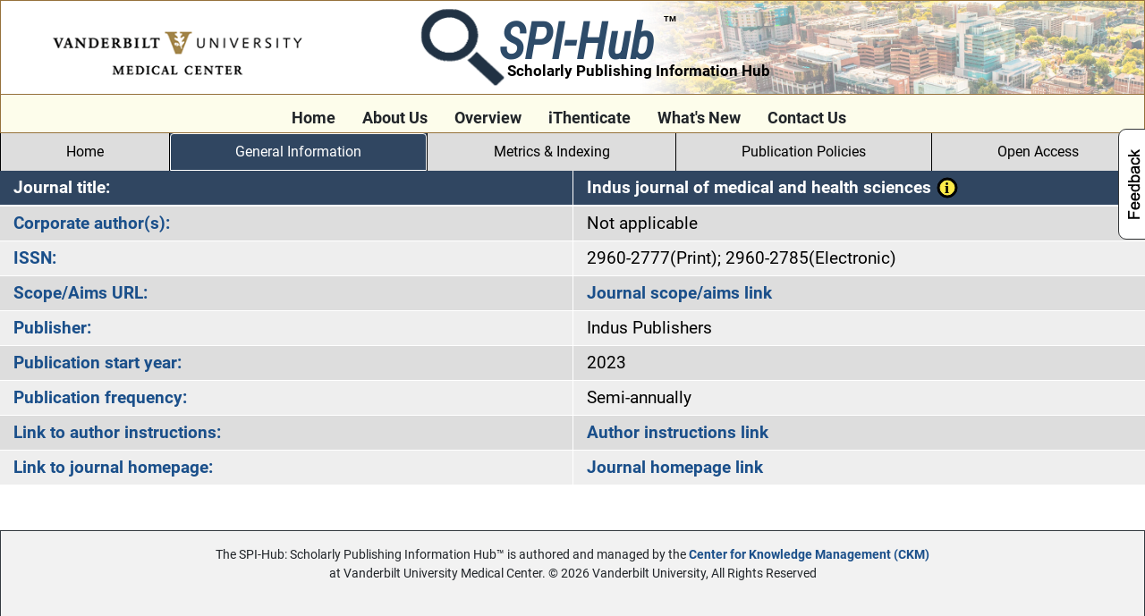

--- FILE ---
content_type: text/html; charset=UTF-8
request_url: https://spi-hub.app.vumc.org/general_info?journal=ckm1008386
body_size: 35331
content:
<!DOCTYPE html>
<html lang="en">
<head>
  <title>SPI-Hub: Scholarly Publishing Information Hub&trade; | Journal General Information</title>

    <meta charset="utf-8">
    <meta http-equiv="X-UA-Compatible" content="IE=edge">
    <meta name="viewport" content="width=device-width, initial-scale=1">
    <link rel="shortcut icon" href="https://spi-hub.app.vumc.org/images/vumc-favicon.ico">
    <!-- CSRF Token -->
    <meta name="csrf-token" content="y8MEaBdLv6UWKuXTDfJiQxUVNCf8oSKfEibC9D5l">
    <!-- Styles -->
    <link rel="stylesheet" href="https://spi-hub.app.vumc.org/css/roboto.css">
    <link rel="stylesheet" href="https://spi-hub.app.vumc.org/css/roboto_italic.css">
    <link rel="stylesheet" href="https://spi-hub.app.vumc.org/css/material_io.css">

    <link rel="stylesheet" href="https://spi-hub.app.vumc.org/summernote/0.9.1/summernote-bs4.css">
    <link rel="stylesheet" href="https://spi-hub.app.vumc.org/css/app.css">
    <link rel="stylesheet" href="https://spi-hub.app.vumc.org/bootstrap/4.6.2/css/bootstrap.min.css">
    <link rel="stylesheet" href="https://spi-hub.app.vumc.org/fontawesome/releases/v5.5.0/css/all.css">
    <link rel="stylesheet" href="https://spi-hub.app.vumc.org/css/jquery-ui-themes-1.13.2/themes/base/jquery-ui.min.css" type="text/css">
    <link rel="stylesheet" href="https://spi-hub.app.vumc.org/css/style.css?v=0928">
    <link rel="stylesheet" href="https://spi-hub.app.vumc.org/css/feedback.css?v=0923">
    <link rel="stylesheet" href="https://spi-hub.app.vumc.org/css/responsive.css?v=0937">
    <link rel="stylesheet" href="https://spi-hub.app.vumc.org/css/set1.css?v=0920">
    <link rel="stylesheet" href="https://spi-hub.app.vumc.org/css/set2.css?v=0920">


    <script  nonce="AwauZWys1r1h4Ydh3qEsATWsjvWd2f4F">
        window.Laravel = {"csrfToken":"y8MEaBdLv6UWKuXTDfJiQxUVNCf8oSKfEibC9D5l"};
    </script>
    <!-- <script src="//www.google.com/recaptcha/api.js"></script> -->
    <script src="https://www.google.com/recaptcha/api.js?render=6Lew_h4bAAAAAGJMvsCJ21fT2ovC2bg16mg49rtC" nonce="AwauZWys1r1h4Ydh3qEsATWsjvWd2f4F"></script>


<link rel="preconnect" href="https://fonts.googleapis.com">
<link rel="preconnect" href="https://fonts.gstatic.com" crossorigin>
<link href="https://fonts.googleapis.com/css2?family=Roboto+Condensed:ital,wght@0,300;0,400;1,300&display=swap" rel="stylesheet">
<link href="https://fonts.googleapis.com/css2?family=Roboto+Condensed:ital,wght@0,300;0,400;1,300;1,400&display=swap" rel="stylesheet">
<link href="https://fonts.googleapis.com/css2?family=Roboto+Slab:wght@300..500&display=swap" rel="stylesheet">
<script  nonce="AwauZWys1r1h4Ydh3qEsATWsjvWd2f4F">
  feedback_back_img = new Image().src = '/images/backgrounds/worm_view_9.png';
</script>
</head>
<body>
<style nonce="AwauZWys1r1h4Ydh3qEsATWsjvWd2f4F">
#first-container {
  min-height: 100vh;
}
</style>

    <!-- <script src="https://spi-hub.app.vumc.org/js/app.js"></script> -->
    <script src="https://spi-hub.app.vumc.org/ajax/libs/jquery/3.7.1/jquery.min.js" nonce="AwauZWys1r1h4Ydh3qEsATWsjvWd2f4F"></script>
    <script src="https://spi-hub.app.vumc.org/ajax/libs/jquery/ui/1.13.2/jquery-ui.js" nonce="AwauZWys1r1h4Ydh3qEsATWsjvWd2f4F"></script>
    <script src="https://spi-hub.app.vumc.org/js/tablesorter/jquery.tablesorter.js" nonce="AwauZWys1r1h4Ydh3qEsATWsjvWd2f4F"></script>
    <script src="https://spi-hub.app.vumc.org/js/jquery.mark.min.js" nonce="AwauZWys1r1h4Ydh3qEsATWsjvWd2f4F"></script>

<div id="first-container" class="d-flex flex-column">
  <div id="main-non-footer-container" class="flex-fill">
    <div class="fluid-container pl-0 pr-0">
             
    

<style nonce="AwauZWys1r1h4Ydh3qEsATWsjvWd2f4F">
#header-bar {
  border: 1px solid #95713b;
  border-bottom: 0 solid #95713b;
}
</style>
<nav id="header-bar" class="navbar navbar-default navbar-static-top pl-0 pr-0">
  <div class="navbar-top row w-100 pl-0 pr-0 bg-white ml-0 mr-0">
    <div class="navbar-vmc-logo col-12 col-sm-12 col-md-4 col-lg-4 col-xl-4 pl-0 pr-0">
      <!-- Collapsed Hamburger -->
      <button type="button" class="navbar-toggle collapsed d-none" data-toggle="collapse" data-target="#app-navbar-collapse">
        <span class="sr-only">Toggle Navigation</span>
        <span class="icon-bar"></span>
        <span class="icon-bar"></span>
        <span class="icon-bar"></span>
      </button>

      <!-- Branding Image -->
      <div id="vumc-logo-img-container" class="pt-1 pb-1 text-center text-md-left pl-md-5">
         <a alt="Vanderbilt University Medical Center" class="" href="https://www.vumc.org/">
         <img class="pt-md-3"  src="https://spi-hub.app.vumc.org/images/vumc_344_92.png"  />
          </a>
      </div>
    </div>

    <div class="navbar-header-center pt-lg-0 col-12 col-sm-12 col-md-8 col-lg-8 col-xl-8 text-center text-md-left pr-0 pl-0 pl-md-4">
      <div id="site-logo-tool-title-cont-adj" class="row h-100 ml-0 mr-0">
        <div id="scholarly-site-logo-tool-site-header" class="col-12 pt-1 pb-1">
          <a id="site-logo-tool-title" href="https://spi-hub.app.vumc.org"><svg id="spi-hub" version="1.1" xmlns="http://www.w3.org/2000/svg" xmlns:xlink="http://www.w3.org/1999/xlink" x="0px" y="0px" width="750px" height="175px" viewBox="0 0 750 175" enable-background="new 0 0 750 175" xml:space="preserve">
  <g id="SPI-Hub_Text_Blue">
    <g id="Layer_2">
    </g>
    <g id="Layer_1_1_">
      <g>
        <text transform="matrix(1 0 0 1 173 114)" fill="#2d4b69" font-family="'Roboto Condensed' ,'Arial Narrow', Arial" font-size="6.6rem" font-style="italic">SPI-Hub</text>
      </g>
    </g>
  </g>
  <g id="TM_-_Black">
    <text transform="matrix(1 0 0 1 518 36)" display="inline" font-family="'Roboto'" font-size="1rem" font-weight="bold">TM</text>
  </g>
  <g id="TM_-_White" class="d-none">
    <text transform="matrix(1 0 0 1 535 36)" fill="#FFFFFF" font-family="'Roboto'" font-size="15" font-weight="bold">TM</text>
  </g>
  <g id="Scholarly_Publishing_Text_Black">
    <text transform="matrix(1 0 0 1 190 150)" fill="#00000" display="inline" font-family="'Roboto'" font-size="2rem">Scholarly Publishing Information Hub</text>
  </g>
  <g id="Scholarly_Publishing_Text_White" class="d-none">
    <text transform="matrix(1 0 0 1 184.5 140)" fill="#FFFFFF" font-family="'Roboto'" font-size="21">Scholarly Publishing Information Hub</text>
  </g>
  <g id="Magnify_Glass">
    <image overflow="visible" enable-background="new " width="370" height="342" id="Layer_1_xA0_Image_1_" xlink:href="/images/other/2A838BEF1D8B394F_dd_blue.png"  transform="matrix(0.4689 0 0 0.4689 9.0181 9.6816)"></image>
  </g>
</svg>
</a>
        </div>

      </div>
    </div>

  </div> 
</nav>
<div id="print_media_header" class="w-100 d-none d-print-block pb-2">
  <h3>SPI-Hub&trade;: Scholarly Publishing Information Hub<br />Vanderbilt University Medical Center</h3>
</div>
 
    </div>

    <div id="app" class="general_info_page">
     

     

     
      <div class="fluid-container">

<style nonce="AwauZWys1r1h4Ydh3qEsATWsjvWd2f4F">
.modal-content {
  background-image: url('/images/backgrounds/worm_view_9.png');	
}
.modal-header {
  background-color:#1e2d41;
}
#spi-hub-sm {
  max-width:330px;	
}
#take-survey-continue, 
#take-survey-continuee {
  background-color:#ff9600; 
  font-size:130%;
}
#ask-later-continue, 
#ask-later-continuee {
  background-color:#303030; 
  color:#fff; 
  font-size:120%;
}
#no-thanks-donot-continue, 
#no-thanks-donot-continuee {
  background-color:#fff; 
  font-size:130%;
}
</style>

            <div class="modal bootstrap-dialog type-primary fade" id="spi-hub-feedback-invitation">
  <div class="modal-dialog">
    <div class="modal-content">

      <!-- Modal Header -->
      <div class="modal-header border-0">
        <img alt="SPI-Hub&trade; Scholarly Publishing Information Hub" id="spi-hub-sm" src="/images/other/spi-hub.png">
        <button type="button" class="close" data-dismiss="modal">&times;</button>
      </div>

      <!-- Modal body -->
      <div class="modal-body">
	<div class="col-12">
	  <div class="row font-weight-normal pt-4 text-white one-four-rem">
            Thank you for using our scholarly publishing information hub. To help us provide you with quality information, please answer a few questions. 
          </div>      
        </div>


	<div class="col-12">
	  <div class="row justify-content-center">
            <div class="col-10">
              <button type="button" id="take-survey-continue" class="btn mt-2 mb-2 std_public_submit_btn w-100 p-2 font-weight-bold">TAKE SURVEY</button>
	    </div>
          </div>
        </div>

	<div class="col-12">
	  <div class="row justify-content-center">
            <div class="col-10">
              <button type="button" id="ask-later-continue" class="btn mt-2 mb-2 std_public_submit_btn w-100 p-2">ASK ME LATER</button>
	    </div>
          </div>
        </div>


	<div class="col-12">
	  <div class="row justify-content-center">
            <div class="col-10">
              <button type="button" id="no-thanks-donot-continue" class="btn mt-2 mb-1 std_public_submit_btn w-100 p-2 font-weight-bold">NO THANKS</button>
            </div>

          </div>
        </div>

      </div>

      <!-- Modal footer -->
      <div class="modal-footer border-0">
        <button type="button" id="spi-hub-feedback-invitation-close" class="btn btn-danger std_public_submit_btn d-none" data-dismiss="modal">Close</button>
      </div>

    </div>
  </div>
</div>
	<div id="spi-hub-feedback-tab" class="spi-hub-feedback-tab-right" tabindex="0">
<button id="spi-hub-feedback-btn" data-toggle="modal" data-target="#spi-hub-feedback-invitation"><img alt="Feedback" id="spi-hub-feedback-img" src="https://spi-hub.app.vumc.org/images/feedback_tab_black.png"></button>
</div>
    
    <style nonce="AwauZWys1r1h4Ydh3qEsATWsjvWd2f4F">
#nav-transparency-main-tabs-multi-rows {
  border: 1px solid #95713b;
}
</style>
<div id="nav-transparency-main-tabs-container-multi-rows" class="pt-0 pb-0">
  <div id="nav-transparency-main-tabs-multi-rows" class="row ml-0 mr-0 pl-0 pr-0">
    <div id="nav-transparency-main-tabs-centered-container-multi-rows" class="col-12 d-md-flex justify-content-center pl-0  
pr-0"> 	
      <ul class="nav nav-tabs special-tabs-color ffloat-md-right">

        <li class="home-tab"><a class="black-link font-weight-bold" href="https://spi-hub.app.vumc.org">Home</a>
        </li>

        <li class="about-us-tab"><a class="black-link font-weight-bold" href="https://ckm.vumc.org/ckm/who-we-are" target="_blank">About Us</a>
        </li> 
        <li class="overview-tab"><a class="black-link font-weight-bold" href="https://spi-hub.app.vumc.org/overview">Overview</a>
	</li>
	<li class="ithenticate-tab"><a class="black-link font-weight-bold" href="https://spi-hub.app.vumc.org/ithenticate/home">iThenticate</a>
        </li>
        <li class="whats-new-tab"><a class="black-link font-weight-bold" href="https://spi-hub.app.vumc.org/whats_new">What's New</a>
	</li>
        <li class="contact-us-tab"><a class="black-link font-weight-bold" href="https://spi-hub.app.vumc.org/training-request">Contact Us</a>
        </li>
      </ul>    	
    </div> 
    <div id="nav-transparency-main-tabs-centered-container-multi-rows-blank-col" class="col-0 col-md-1 col-lg-2 col-xl-2 d-none">
    </div>    
 	
  </div>
</div>

            	<style nonce="AwauZWys1r1h4Ydh3qEsATWsjvWd2f4F">
#full-tab-row {
  background-color:#ddd;
}
</style>
<div class="row ml-0 mr-0 pl-0 pr-0 pt-0">
  <div id="full-tab-row" class="col-12 pl-0 pr-0">
    <ul class="nav nav-tabs nav-fill" role="navigation">
      <li class="nav-item default home-tab">
        <a class="nav-link font-weight-normal black-link" data-toggle="tab" href="" role="tab">Home</a>
      </li>
      <li class="nav-item default information-journal-tab">
        <a class="nav-link font-weight-normal black-link" data-toggle="tab" href="" role="tab">General Information</a>
      </li>
      <li class="nav-item default indexing-journal-tab">
        <a class="nav-link font-weight-normal black-link" data-toggle="tab" href="" role="tab">Metrics &amp; Indexing</a>
      </li>
      <li class="nav-item default policies-journal-tab">
        <a class="nav-link font-weight-normal black-link" data-toggle="tab" href="" role="tab">Publication Policies</a>
      </li>
      <li class="nav-item default open-access-journal-tab">
        <a class="nav-link font-weight-normal black-link" data-toggle="tab" href="" role="tab">Open Access</a>
      </li>
    </ul>
    <input type="hidden" name="nlmid" id="journal-nlmid-request" value="ckm1008386">
  </div>
</div>

<div id="print_js_container" class="row ml-0 mr-0 d-none">
  <div class="col-6 pt-2">
    <button id="spihubgoback" type="button" class="btn btn-dark medi-blue-teal-box pt-1 pb-1">Back</button>
  </div>
  <div class="col-6 text-right pr-5">
<span class="mt-3 d-inline-block"><button aria-label="Print" id="print_js" class="fas fa-print border-0"></button></span>
  </div>
</div>
<script nonce="AwauZWys1r1h4Ydh3qEsATWsjvWd2f4F">
$( function() {

  $('#full-tab-row ul li a').on('click', function(event) {
    event.preventDefault();

    var tab_class = ($(this).parent().attr('class').replace(/active|default/, '').trim()).replace(/^.+ +/, '').trim();
    var journal_query_string = encodeURIComponent($('#journal-nlmid-request').val().trim());
    var sbyt_query_string = '';
    if(journal_query_string !== '') {
      if(sbyt_query_string !== '')
        journal_query_string += '&sbyt=' + sbyt_query_string;

      if(tab_class === 'home-tab') {
        var url = 'https://spi-hub.app.vumc.org';
        location.href= url;
      }
      if(tab_class === 'information-journal-tab') {
                var url = 'https://spi-hub.app.vumc.org/general_info?journal=' + journal_query_string; 
        location.href= url;
              }
      if(tab_class === 'indexing-journal-tab') {
        var url = 'https://spi-hub.app.vumc.org/journal-index-metrics?journals=' + journal_query_string; 
        location.href= url;
      }
      if(tab_class === 'policies-journal-tab') {
        var url = 'https://spi-hub.app.vumc.org/publication-policies?journals=' + journal_query_string; 
        location.href= url;
      }
      if(tab_class === 'open-access-journal-tab') {
        var url = 'https://spi-hub.app.vumc.org/open-access?journals=' + journal_query_string; 
        location.href= url;
      }
      if(tab_class === 'citations-journal-tab') {
        var url = 'https://spi-hub.app.vumc.org/topic/list_artjt?journals=' + journal_query_string; 
        location.href= url;
      }
    }
  }); 

  $('#spihubgoback').on('click', function(event) {
    spiHubGoBack();
  });

}); 

</script>

    

<div class="journals_by_keywords generic_box">
  <div class="w-100">
    <div class="pt-0">
            
    <div class="col-12 d-none">
    <div class="row justify-content-center text-danger">
    </div>
    </div>

       <div class="col-12">
        <div class="row justify-content-center">
          <div class="col-12 col-sm-6 col-lg-6 set1-journal-odd-row-cell-left special-first-row font-weight-bold"> 
          Journal title: 
          </div>
          <div class="col-12 col-sm-6 col-lg-6 set1-journal-odd-row-cell-right special-first-row font-weight-bold">
	  Indus journal of medical and health sciences 
	  <i role="button" tabindex="0" aria-label="This button indicates this journal may require careful review due to the information reported in either key SPI-Hub&trade; data fields and/or journal publication sites." class="public-popover-btn main-popover no-btn-border" data-toggle="popover" data-content="<p><button type='button' aria-hidden='true' class='close main-popover-close-box no-border-btn'>x</button></p><p style='margin-top: 30px; border: 3px solid #007BFF; padding:15px;'><strong>This journal may require a more careful review of the information reported in either key SPI-Hub&trade; data fields or official journal publication site(s). </strong></p>"><img class="question-icon" src="https://spi-hub.app.vumc.org/images/question_icon_26_22_16_yellow_i.svg" alt="Help"></i>
	            
          </div>
        </div>
      </div>

            
       <div class="col-12">
        <div class="row justify-content-center">
          <div class="col-12 col-sm-6 col-lg-6 set1-journal-even-row-cell-left font-weight-bold">
            <span data-id="707" data-content="&lt;p class=&#039;pb-2&#039;&gt;&lt;button type=&#039;button&#039; aria-hidden=&#039;true&#039; class=&#039;close main-popover-close-box no-border-btn&#039;&gt;x&lt;/button&gt;&lt;/p&gt;Professional organizations/societies affiliated with this journal." class="main-popover-hover cursor-pointer font-weight-bold">
	    Corporate author(s):</span>
             
          </div>
          <div class="col-12 col-sm-6 col-lg-6 set1-journal-even-row-cell-right">
          Not applicable 
          </div>
        </div>
      </div>

      <div class="col-12">
        <div class="row justify-content-center">
          <div class="col-12 col-sm-6 col-lg-6 set1-journal-odd-row-cell-left font-weight-bold">
            <span data-id="828" data-content="&lt;p class=&#039;pb-2&#039;&gt;&lt;button type=&#039;button&#039; aria-hidden=&#039;true&#039; class=&#039;close main-popover-close-box no-border-btn&#039;&gt;x&lt;/button&gt;&lt;/p&gt;This journal&#039;s unique &lt;a href=&#039;https://www.issn.org/understanding-the-issn/what-is-an-issn/&#039; target=&#039;_blank&#039;&gt;International Standard Serial Number(s) (ISSN)&lt;/a&gt;." class="main-popover-hover cursor-pointer font-weight-bold">
	    ISSN:
            </span>
            
          </div>
          <div class="col-12 col-sm-6 col-lg-6 set1-journal-odd-row-cell-right">
          2960-2777(Print); 2960-2785(Electronic)
          </div>
        </div>
      </div>

<!--
      <div class="col-12">
        <div class="row justify-content-center">
          <div class="col-12 col-sm-6 col-lg-6 set1-journal-odd-row-cell-left font-weight-bold">
          Scope / Aims (from journal website): 
          </div>
          <div class="col-12 col-sm-6 col-lg-6 set1-journal-odd-row-cell-right">
          </div>
        </div>
      </div>
-->

      <div class="col-12">
        <div class="row justify-content-center">
          <div class="col-12 col-sm-6 col-lg-6 set1-journal-even-row-cell-left font-weight-bold">
            <span data-id="514" data-content="&lt;p class=&#039;pb-2&#039;&gt;&lt;button type=&#039;button&#039; aria-hidden=&#039;true&#039; class=&#039;close main-popover-close-box no-border-btn&#039;&gt;x&lt;/button&gt;&lt;/p&gt;Link to the scope/aims statement on the journal website." class="main-popover-hover cursor-pointer font-weight-bold">
            Scope/Aims URL:
            </span>
            
          </div>
          <div class="col-12 col-sm-6 col-lg-6 set1-journal-even-row-cell-right">

                     
            <a href="https://induspublishers.com/IJMHS/aim-scope" target="_blank">Journal scope/aims link</a><br />
                            
              </div>
        </div>
      </div>

      <!-- Internal use only
      <div class="col-12">
        <div class="row justify-content-center">
          <div class="col-12 col-sm-6 col-lg-6 set1-journal-even-row-cell-left font-weight-bold">
          Source of country info
          </div>
          <div class="col-12 col-sm-6 col-lg-6 set1-journal-even-row-cell-right">
           
          </div>
        </div>
      </div>
      -->

      <div class="col-12">
        <div class="row justify-content-center">
          <div class="col-12 col-sm-6 col-lg-6 set1-journal-odd-row-cell-left font-weight-bold">
            <span data-id="521" data-content="&lt;p class=&#039;pb-2&#039;&gt;&lt;button type=&#039;button&#039; aria-hidden=&#039;true&#039; class=&#039;close main-popover-close-box no-border-btn&#039;&gt;x&lt;/button&gt;&lt;/p&gt;The publisher of this journal. (For societal publishers, see author field.)" class="main-popover-hover cursor-pointer font-weight-bold">     
            Publisher: 
            </span>
          
	  </div>
          <div class="col-12 col-sm-6 col-lg-6 set1-journal-odd-row-cell-right">
          Indus Publishers
          </div>
        </div>
      </div>

      <div class="col-12">
        <div class="row justify-content-center">
          <div class="col-12 col-sm-6 col-lg-6 set1-journal-even-row-cell-left font-weight-bold">
            <span data-id="687" data-content="&lt;p class=&#039;pb-2&#039;&gt;&lt;button type=&#039;button&#039; aria-hidden=&#039;true&#039; class=&#039;close main-popover-close-box no-border-btn&#039;&gt;x&lt;/button&gt;&lt;/p&gt;The year the journal began publishing under the current title." class="main-popover-hover cursor-pointer font-weight-bold">
            Publication start year: 
            </span>
          
	  </div>
          <div class="col-12 col-sm-6 col-lg-6 set1-journal-even-row-cell-right">
          2023 
          </div>
        </div>
      </div>

      <div class="col-12">
        <div class="row justify-content-center">
          <div class="col-12 col-sm-6 col-lg-6 set1-journal-odd-row-cell-left font-weight-bold">
            <span data-id="587" data-content="&lt;p class=&#039;pb-2&#039;&gt;&lt;button type=&#039;button&#039; aria-hidden=&#039;true&#039; class=&#039;close main-popover-close-box no-border-btn&#039;&gt;x&lt;/button&gt;&lt;/p&gt;The frequency at which this journal publishes new issues." class="main-popover-hover cursor-pointer font-weight-bold">
            Publication frequency:
            </span>
            
	  </div>
          <div class="col-12 col-sm-6 col-lg-6 set1-journal-odd-row-cell-right">
          Semi-annually 
          </div>
        </div>
      </div>

<!--
      <div class="col-12">
        <div class="row justify-content-center">
          <div class="col-12 col-sm-6 col-lg-6 set1-journal-odd-row-cell-left font-weight-bold">
          Time to first decision:
          </div>
          <div class="col-12 col-sm-6 col-lg-6 set1-journal-odd-row-cell-right">
           
          </div>
        </div>
      </div>

      <div class="col-12">
        <div class="row justify-content-center">
          <div class="col-12 col-sm-6 col-lg-6 set1-journal-odd-row-cell-left font-weight-bold">
          Time to final decision:
          </div>
          <div class="col-12 col-sm-6 col-lg-6 set1-journal-odd-row-cell-right">
           
          </div>
        </div>
      </div>

      <div class="col-12">
        <div class="row justify-content-center">
          <div class="col-12 col-sm-6 col-lg-6 set1-journal-odd-row-cell-left font-weight-bold">
           Time from article submission to publication: 
          </div>
          <div class="col-12 col-sm-6 col-lg-6 set1-journal-odd-row-cell-right">
           
          </div>
        </div>
      </div>

      <div class="col-12">
        <div class="row justify-content-center">
          <div class="col-12 col-sm-6 col-lg-6 set1-journal-odd-row-cell-left font-weight-bold">
           Time from acceptance to publication: 
          </div>
          <div class="col-12 col-sm-6 col-lg-6 set1-journal-odd-row-cell-right">
           
          </div>
        </div>
      </div>

      <div class="col-12">
        <div class="row justify-content-center">
          <div class="col-12 col-sm-6 col-lg-6 set1-journal-odd-row-cell-left font-weight-bold">
          Rejection rate:
          </div>
          <div class="col-12 col-sm-6 col-lg-6 set1-journal-odd-row-cell-right">
           
          </div>
        </div>
      </div>
-->

      <div class="col-12">
        <div class="row justify-content-center">
          <div class="col-12 col-sm-6 col-lg-6 set1-journal-even-row-cell-left font-weight-bold">
            <span data-id="698" data-content="&lt;p class=&#039;pb-2&#039;&gt;&lt;button type=&#039;button&#039; aria-hidden=&#039;true&#039; class=&#039;close main-popover-close-box no-border-btn&#039;&gt;x&lt;/button&gt;&lt;/p&gt;Link to instructions for authors on the journal website." class="main-popover-hover cursor-pointer font-weight-bold">
            Link to author instructions:
            </span>
            
	  </div>
          <div class="col-12 col-sm-6 col-lg-6 set1-journal-even-row-cell-right">

                                  <a href="https://induspublishers.com/IJMHS/about/submissions" target="_blank">Author instructions link</a><br />
            
          </div>
        </div>
      </div>

      <div class="col-12">
        <div class="row justify-content-center">
          <div class="col-12 col-sm-6 col-lg-6 set1-journal-odd-row-cell-left font-weight-bold">
            <span data-id="390" data-content="&lt;p class=&#039;pb-2&#039;&gt;&lt;button type=&#039;button&#039; aria-hidden=&#039;true&#039; class=&#039;close main-popover-close-box no-border-btn&#039;&gt;x&lt;/button&gt;&lt;/p&gt;Link to the journal&#039;s homepage." class="main-popover-hover cursor-pointer font-weight-bold">
            Link to journal homepage:
            </span>
            
	  </div>
          <div class="col-12 col-sm-6 col-lg-6 set1-journal-odd-row-cell-right">

                     
            <a href="https://induspublishers.com/IJMHS/" target="_blank">Journal homepage link</a><br />
                            
              </div>
        </div>
      </div>

    
    </div>
  </div>
</div>


<script  nonce="AwauZWys1r1h4Ydh3qEsATWsjvWd2f4F">
$( function() {
  $('#full-tab-row ul li.information-journal-tab').removeClass('default');
  $('#full-tab-row ul li.information-journal-tab').addClass('active');

$('.main-popover').popover({
    placement : 'top',
    trigger : 'click',
    html : true
  });
  $(document).on("click", 'button.main-popover-close-box',function() {
    $('#' + $(this).parent().parent().parent().attr('id')).popover('hide')
  });

function resetHoverLinkTimer(cur_link_data_id) {
    if(cur_link_data_id == link_data_id)
      link_data_id = '';
  }
  function hideHoverBox(cur_link_data_id) {
    $('.main-popover-hover').popover('hide');
    setTimeout(function() {resetHoverLinkTimer(cur_link_data_id)}, 500);
  }

  // element's data-id
  var link_data_id = ''; 

  $('.main-popover-hover').popover({
    placement : 'top',
    trigger : 'manual',
    html : true,
    boundary : 'window',
    container : 'body'
  });

  // resource link
  $('.main-popover-hover').mouseover(function(){
    cur_link_data_id = $(this).attr("data-id");
    if(link_data_id != $(this).attr("data-id")) {
      $('.main-popover-hover').popover('hide');
      $(this).popover('show');
      link_data_id = $(this).attr("data-id");
    }
    else {
      hideHoverBox(link_data_id);
    }
  });

  // popover box
  // was .popover-body
  $(document).on('mouseleave','.popover',function(){
    hideHoverBox(link_data_id);
    //$('.main-popover-hover').popover('hide');
    //setTimeout(function() {resetHoverLinkTimer(link_data_id)}, 1000);

  });

 
});
</script>

      </div>    
    </div>
  </div> <!-- end  main-non-footer-container -->

  <div class="fluid-container pl-0 pr-0">
     
    
<style nonce="AwauZWys1r1h4Ydh3qEsATWsjvWd2f4F">
#footer-ckm-container {
  border: 1px solid #343a40;
}
</style>
<div class="w-100" id="footer-ckm-container">
  <div id="footer-ckm" class="col-12 pb-4 text-center">
    <div id="footer-wrapper" class="row">
      <div class="col-12 col-sm-12 col-md-2 col-lg-2 text-center">

      </div>
      <div class="col-12 col-sm-12 col-md-8 col-lg-8 pt-3 footer_ckm_vumc_copy text-center small">
      The SPI-Hub: Scholarly Publishing Information Hub&trade; is authored and managed by the <a href="https://ckm.vumc.org/ckm/" target="_blank"><strong>Center for Knowledge Management (CKM)</strong></a> <br />at Vanderbilt University Medical Center. &copy; 2026 Vanderbilt University, All Rights Reserved 
      </div>
      <div class="col-12 col-sm-12 col-md-2 col-lg-2 pb-4 text-center">

      </div>
    </div>
  </div>
</div>
<script  nonce="AwauZWys1r1h4Ydh3qEsATWsjvWd2f4F">
$( function() {
  
} );
</script>
  </div>

  <div id="hidden_top_timestamp" class="d-none"></div>
    <script src="https://spi-hub.app.vumc.org/ajax/libs/popper.js/1.16.1/umd/popper.min.js" nonce="AwauZWys1r1h4Ydh3qEsATWsjvWd2f4F"></script>
    <script src="https://spi-hub.app.vumc.org/bootstrap/4.6.2/js/bootstrap.min.js" nonce="AwauZWys1r1h4Ydh3qEsATWsjvWd2f4F"></script>
    <script src="https://spi-hub.app.vumc.org/ajax/libs/moment.js/2.29.4/moment-with-locales.min.js" nonce="AwauZWys1r1h4Ydh3qEsATWsjvWd2f4F"></script>
    <script type="text/javascript" src="https://spi-hub.app.vumc.org/ajax/libs/tempusdominus-bootstrap-4/5.39.0/js/tempusdominus-bootstrap-4.min.js" nonce="AwauZWys1r1h4Ydh3qEsATWsjvWd2f4F"></script>
    <script type="text/javascript" src="https://spi-hub.app.vumc.org/js/generic.js?v=1.5" nonce="AwauZWys1r1h4Ydh3qEsATWsjvWd2f4F"></script>
    <link rel="stylesheet" href="https://spi-hub.app.vumc.org/ajax/libs/tempusdominus-bootstrap-4/5.39.0/css/tempusdominus-bootstrap-4.min.css" />
    <script src="https://spi-hub.app.vumc.org/summernote/0.9.1/summernote-bs4.min.js" nonce="AwauZWys1r1h4Ydh3qEsATWsjvWd2f4F"></script>
    <script src="https://spi-hub.app.vumc.org/summernote/0.9.1/lang/summernote-ko-KR.min.js" nonce="AwauZWys1r1h4Ydh3qEsATWsjvWd2f4F"></script>
    <link rel="stylesheet" href="https://spi-hub.app.vumc.org/css/tablesorter.css">
    <link rel="stylesheet" href="https://spi-hub.app.vumc.org/css/no_more_tables.css">
    <link rel="stylesheet" media="print" href="https://spi-hub.app.vumc.org/css/media_print.css?v=0921">
<script  nonce="AwauZWys1r1h4Ydh3qEsATWsjvWd2f4F">
(function($) {
  $(document).ready(function () {
/*
    $('p.next-internal-menu-description-expander').click(function(e) {
      $(this).next().collapse('toggle');
      $("i", this).toggleClass("fa-caret-down").toggleClass("fa-caret-right");
    });
*/

    $('body').on('click', 'p.next-internal-menu-description-expander', function(e) {
      $(this).next().collapse('toggle');
      $("i", this).toggleClass("fa-caret-down").toggleClass("fa-caret-right");
    });


    /* Feedback */
    $('#take-survey-continue').on('click',function(event) {
      document.cookie = "feedbackoption=no; path=/; expires=Sun, 08 Aug 2038 08:08:08 GMT";
      $('#spi-hub-feedback-invitation-close').click();
      $('body').removeClass('modal-open');
      $('.modal-backdrop').remove();
      setTimeout(function(){
        window.open("/feedback");
      }, 500);
    });

    $('#ask-later-continue').on('click',function(event) {
      //document.cookie = "feedbackoption=later; path=/";
      //document.cookie = "feedbackoption=later; expires=Thu, 18 Dec 2013 12:00:00 UTC; path=/";
      document.cookie = "feedbackoption=no; path=/; expires=Sun, 08 Aug 2038 08:08:08 GMT";
      $('#spi-hub-feedback-invitation-close').click();
      $('body').removeClass('modal-open');
      $('.modal-backdrop').remove();
    });
    $('#no-thanks-donot-continue').on('click',function(event) {
      document.cookie = "feedbackoption=no; path=/; expires=Sun, 08 Aug 2038 08:08:08 GMT";
      $('#spi-hub-feedback-invitation-close').click();
      $('body').removeClass('modal-open');
      $('.modal-backdrop').remove();
    });

    /* printer icon */
    $('#print_js').on('click',function(event) {
      window.print();
    });
  });
})(jQuery);


$(window).bind("load", function() {
  //$('.generic_box').css('display', 'block');
});
</script>
    <script  nonce="AwauZWys1r1h4Ydh3qEsATWsjvWd2f4F">
$(document).ready(function () {
  page_access_url = "https://spi-hub.app.vumc.org/create-page-access";
  data_string = "data_cur_url=" + encodeURIComponent('https://spi-hub.app.vumc.org/general_info?journal=ckm1008386') + "&referer=" + encodeURIComponent('https://spi-hub.app.vumc.org');
  data_string += '&_token=' + $('meta[name="csrf-token"]').attr('content');

  $.ajax({
    type: 'POST',
    url: page_access_url,
    data: data_string,
    dataType: "json"
  }).done(function( data ){
    if (data.success) {
      ;
    }
    else {
      console.log('page access storage not successful');
    }
  }).fail(function(xhr, status, error) {
    // error handling
    console.log('At error log');
    console.log(xhr);
  });

  $("a.file-doc-click" ).on("click", function( event ) {
    let file_doc_url = '';
    try {
      if ($(this).attr('href').match("^https"))
        file_doc_url = $(this).attr('href');
      else if(typeof $(this).attr("onclick") != 'undefined') {
        let file_doc_onclick = $(this).attr("onclick");
        file_doc_onclick = file_doc_onclick.replace(/^[^\(]+\('/i, '');
        file_doc_onclick = file_doc_onclick.replace(/',.+$/, '');
        if(file_doc_onclick.startsWith('https'))
          file_doc_url = file_doc_onclick;
      }
    }
    catch(err) {
      ;
    }

    if (file_doc_url != '') {
      file_doc_access_url = "https://spi-hub.app.vumc.org/create-page-access";
      data_string = "data_cur_url=" + encodeURIComponent(file_doc_url);
      data_string += "&referer=" + encodeURIComponent('https://spi-hub.app.vumc.org/general_info?journal=ckm1008386');
      data_string += '&_token=' + $('meta[name="csrf-token"]').attr('content');

      $.ajax({
        type: 'POST',
        url: file_doc_access_url,
        data: data_string,
        dataType: "json"
      }).done(function( data ){
        if (data.success) {
          ;
        }
        else {
          console.log('file-document access storage not successful');
        }
      }).fail(function(xhr, status, error) {
        // error handling
        console.log('At error log');
        console.log(xhr);
      });

    }
  });


});
</script>

    <script  nonce="AwauZWys1r1h4Ydh3qEsATWsjvWd2f4F">
function createVideoAccessRec(video_obj, event_type) {
  
  try {
    var source_child = $(video_obj).children("source")[0];
    var videourl = encodeURIComponent($(source_child).attr('src'));
    var referer = encodeURIComponent('https://spi-hub.app.vumc.org');
    var routeurl = encodeURIComponent('https://spi-hub.app.vumc.org/general_info?journal=ckm1008386');
    var video_access_url = "https://spi-hub.app.vumc.org/create-video-access";
    var data_string = "videourl=" + videourl; 
    data_string += "&routeurl=" + routeurl + "&referer=" + referer;
    data_string += '&_token=' + $('meta[name="csrf-token"]').attr('content');

    if (event_type == 'ended')
      data_string += "&videoended=yes";

    $.ajax({
      type: 'POST',
      url: video_access_url,
      data: data_string,
      dataType: "json"
    }).done(function( data ){
      if (data.success) {
        ;
      }
    }).fail(function(xhr, status, error) {
      // error handling
      console.log('At error log');
      console.log(xhr);
    });
  }
  catch(err) {
    console.log(err.message);
  }  
}

$( document ).ready(function() {
  $(".video-resource").on("playing", function() {
    createVideoAccessRec($(this), 'playing');
  });
  $(".video-resource").on("ended", function() {
    createVideoAccessRec($(this), 'ended');
  });
});
</script>
</div>
</body>
</html>


--- FILE ---
content_type: text/html; charset=utf-8
request_url: https://www.google.com/recaptcha/api2/anchor?ar=1&k=6Lew_h4bAAAAAGJMvsCJ21fT2ovC2bg16mg49rtC&co=aHR0cHM6Ly9zcGktaHViLmFwcC52dW1jLm9yZzo0NDM.&hl=en&v=PoyoqOPhxBO7pBk68S4YbpHZ&size=invisible&anchor-ms=20000&execute-ms=30000&cb=gpru57nnkfk2
body_size: 48768
content:
<!DOCTYPE HTML><html dir="ltr" lang="en"><head><meta http-equiv="Content-Type" content="text/html; charset=UTF-8">
<meta http-equiv="X-UA-Compatible" content="IE=edge">
<title>reCAPTCHA</title>
<style type="text/css">
/* cyrillic-ext */
@font-face {
  font-family: 'Roboto';
  font-style: normal;
  font-weight: 400;
  font-stretch: 100%;
  src: url(//fonts.gstatic.com/s/roboto/v48/KFO7CnqEu92Fr1ME7kSn66aGLdTylUAMa3GUBHMdazTgWw.woff2) format('woff2');
  unicode-range: U+0460-052F, U+1C80-1C8A, U+20B4, U+2DE0-2DFF, U+A640-A69F, U+FE2E-FE2F;
}
/* cyrillic */
@font-face {
  font-family: 'Roboto';
  font-style: normal;
  font-weight: 400;
  font-stretch: 100%;
  src: url(//fonts.gstatic.com/s/roboto/v48/KFO7CnqEu92Fr1ME7kSn66aGLdTylUAMa3iUBHMdazTgWw.woff2) format('woff2');
  unicode-range: U+0301, U+0400-045F, U+0490-0491, U+04B0-04B1, U+2116;
}
/* greek-ext */
@font-face {
  font-family: 'Roboto';
  font-style: normal;
  font-weight: 400;
  font-stretch: 100%;
  src: url(//fonts.gstatic.com/s/roboto/v48/KFO7CnqEu92Fr1ME7kSn66aGLdTylUAMa3CUBHMdazTgWw.woff2) format('woff2');
  unicode-range: U+1F00-1FFF;
}
/* greek */
@font-face {
  font-family: 'Roboto';
  font-style: normal;
  font-weight: 400;
  font-stretch: 100%;
  src: url(//fonts.gstatic.com/s/roboto/v48/KFO7CnqEu92Fr1ME7kSn66aGLdTylUAMa3-UBHMdazTgWw.woff2) format('woff2');
  unicode-range: U+0370-0377, U+037A-037F, U+0384-038A, U+038C, U+038E-03A1, U+03A3-03FF;
}
/* math */
@font-face {
  font-family: 'Roboto';
  font-style: normal;
  font-weight: 400;
  font-stretch: 100%;
  src: url(//fonts.gstatic.com/s/roboto/v48/KFO7CnqEu92Fr1ME7kSn66aGLdTylUAMawCUBHMdazTgWw.woff2) format('woff2');
  unicode-range: U+0302-0303, U+0305, U+0307-0308, U+0310, U+0312, U+0315, U+031A, U+0326-0327, U+032C, U+032F-0330, U+0332-0333, U+0338, U+033A, U+0346, U+034D, U+0391-03A1, U+03A3-03A9, U+03B1-03C9, U+03D1, U+03D5-03D6, U+03F0-03F1, U+03F4-03F5, U+2016-2017, U+2034-2038, U+203C, U+2040, U+2043, U+2047, U+2050, U+2057, U+205F, U+2070-2071, U+2074-208E, U+2090-209C, U+20D0-20DC, U+20E1, U+20E5-20EF, U+2100-2112, U+2114-2115, U+2117-2121, U+2123-214F, U+2190, U+2192, U+2194-21AE, U+21B0-21E5, U+21F1-21F2, U+21F4-2211, U+2213-2214, U+2216-22FF, U+2308-230B, U+2310, U+2319, U+231C-2321, U+2336-237A, U+237C, U+2395, U+239B-23B7, U+23D0, U+23DC-23E1, U+2474-2475, U+25AF, U+25B3, U+25B7, U+25BD, U+25C1, U+25CA, U+25CC, U+25FB, U+266D-266F, U+27C0-27FF, U+2900-2AFF, U+2B0E-2B11, U+2B30-2B4C, U+2BFE, U+3030, U+FF5B, U+FF5D, U+1D400-1D7FF, U+1EE00-1EEFF;
}
/* symbols */
@font-face {
  font-family: 'Roboto';
  font-style: normal;
  font-weight: 400;
  font-stretch: 100%;
  src: url(//fonts.gstatic.com/s/roboto/v48/KFO7CnqEu92Fr1ME7kSn66aGLdTylUAMaxKUBHMdazTgWw.woff2) format('woff2');
  unicode-range: U+0001-000C, U+000E-001F, U+007F-009F, U+20DD-20E0, U+20E2-20E4, U+2150-218F, U+2190, U+2192, U+2194-2199, U+21AF, U+21E6-21F0, U+21F3, U+2218-2219, U+2299, U+22C4-22C6, U+2300-243F, U+2440-244A, U+2460-24FF, U+25A0-27BF, U+2800-28FF, U+2921-2922, U+2981, U+29BF, U+29EB, U+2B00-2BFF, U+4DC0-4DFF, U+FFF9-FFFB, U+10140-1018E, U+10190-1019C, U+101A0, U+101D0-101FD, U+102E0-102FB, U+10E60-10E7E, U+1D2C0-1D2D3, U+1D2E0-1D37F, U+1F000-1F0FF, U+1F100-1F1AD, U+1F1E6-1F1FF, U+1F30D-1F30F, U+1F315, U+1F31C, U+1F31E, U+1F320-1F32C, U+1F336, U+1F378, U+1F37D, U+1F382, U+1F393-1F39F, U+1F3A7-1F3A8, U+1F3AC-1F3AF, U+1F3C2, U+1F3C4-1F3C6, U+1F3CA-1F3CE, U+1F3D4-1F3E0, U+1F3ED, U+1F3F1-1F3F3, U+1F3F5-1F3F7, U+1F408, U+1F415, U+1F41F, U+1F426, U+1F43F, U+1F441-1F442, U+1F444, U+1F446-1F449, U+1F44C-1F44E, U+1F453, U+1F46A, U+1F47D, U+1F4A3, U+1F4B0, U+1F4B3, U+1F4B9, U+1F4BB, U+1F4BF, U+1F4C8-1F4CB, U+1F4D6, U+1F4DA, U+1F4DF, U+1F4E3-1F4E6, U+1F4EA-1F4ED, U+1F4F7, U+1F4F9-1F4FB, U+1F4FD-1F4FE, U+1F503, U+1F507-1F50B, U+1F50D, U+1F512-1F513, U+1F53E-1F54A, U+1F54F-1F5FA, U+1F610, U+1F650-1F67F, U+1F687, U+1F68D, U+1F691, U+1F694, U+1F698, U+1F6AD, U+1F6B2, U+1F6B9-1F6BA, U+1F6BC, U+1F6C6-1F6CF, U+1F6D3-1F6D7, U+1F6E0-1F6EA, U+1F6F0-1F6F3, U+1F6F7-1F6FC, U+1F700-1F7FF, U+1F800-1F80B, U+1F810-1F847, U+1F850-1F859, U+1F860-1F887, U+1F890-1F8AD, U+1F8B0-1F8BB, U+1F8C0-1F8C1, U+1F900-1F90B, U+1F93B, U+1F946, U+1F984, U+1F996, U+1F9E9, U+1FA00-1FA6F, U+1FA70-1FA7C, U+1FA80-1FA89, U+1FA8F-1FAC6, U+1FACE-1FADC, U+1FADF-1FAE9, U+1FAF0-1FAF8, U+1FB00-1FBFF;
}
/* vietnamese */
@font-face {
  font-family: 'Roboto';
  font-style: normal;
  font-weight: 400;
  font-stretch: 100%;
  src: url(//fonts.gstatic.com/s/roboto/v48/KFO7CnqEu92Fr1ME7kSn66aGLdTylUAMa3OUBHMdazTgWw.woff2) format('woff2');
  unicode-range: U+0102-0103, U+0110-0111, U+0128-0129, U+0168-0169, U+01A0-01A1, U+01AF-01B0, U+0300-0301, U+0303-0304, U+0308-0309, U+0323, U+0329, U+1EA0-1EF9, U+20AB;
}
/* latin-ext */
@font-face {
  font-family: 'Roboto';
  font-style: normal;
  font-weight: 400;
  font-stretch: 100%;
  src: url(//fonts.gstatic.com/s/roboto/v48/KFO7CnqEu92Fr1ME7kSn66aGLdTylUAMa3KUBHMdazTgWw.woff2) format('woff2');
  unicode-range: U+0100-02BA, U+02BD-02C5, U+02C7-02CC, U+02CE-02D7, U+02DD-02FF, U+0304, U+0308, U+0329, U+1D00-1DBF, U+1E00-1E9F, U+1EF2-1EFF, U+2020, U+20A0-20AB, U+20AD-20C0, U+2113, U+2C60-2C7F, U+A720-A7FF;
}
/* latin */
@font-face {
  font-family: 'Roboto';
  font-style: normal;
  font-weight: 400;
  font-stretch: 100%;
  src: url(//fonts.gstatic.com/s/roboto/v48/KFO7CnqEu92Fr1ME7kSn66aGLdTylUAMa3yUBHMdazQ.woff2) format('woff2');
  unicode-range: U+0000-00FF, U+0131, U+0152-0153, U+02BB-02BC, U+02C6, U+02DA, U+02DC, U+0304, U+0308, U+0329, U+2000-206F, U+20AC, U+2122, U+2191, U+2193, U+2212, U+2215, U+FEFF, U+FFFD;
}
/* cyrillic-ext */
@font-face {
  font-family: 'Roboto';
  font-style: normal;
  font-weight: 500;
  font-stretch: 100%;
  src: url(//fonts.gstatic.com/s/roboto/v48/KFO7CnqEu92Fr1ME7kSn66aGLdTylUAMa3GUBHMdazTgWw.woff2) format('woff2');
  unicode-range: U+0460-052F, U+1C80-1C8A, U+20B4, U+2DE0-2DFF, U+A640-A69F, U+FE2E-FE2F;
}
/* cyrillic */
@font-face {
  font-family: 'Roboto';
  font-style: normal;
  font-weight: 500;
  font-stretch: 100%;
  src: url(//fonts.gstatic.com/s/roboto/v48/KFO7CnqEu92Fr1ME7kSn66aGLdTylUAMa3iUBHMdazTgWw.woff2) format('woff2');
  unicode-range: U+0301, U+0400-045F, U+0490-0491, U+04B0-04B1, U+2116;
}
/* greek-ext */
@font-face {
  font-family: 'Roboto';
  font-style: normal;
  font-weight: 500;
  font-stretch: 100%;
  src: url(//fonts.gstatic.com/s/roboto/v48/KFO7CnqEu92Fr1ME7kSn66aGLdTylUAMa3CUBHMdazTgWw.woff2) format('woff2');
  unicode-range: U+1F00-1FFF;
}
/* greek */
@font-face {
  font-family: 'Roboto';
  font-style: normal;
  font-weight: 500;
  font-stretch: 100%;
  src: url(//fonts.gstatic.com/s/roboto/v48/KFO7CnqEu92Fr1ME7kSn66aGLdTylUAMa3-UBHMdazTgWw.woff2) format('woff2');
  unicode-range: U+0370-0377, U+037A-037F, U+0384-038A, U+038C, U+038E-03A1, U+03A3-03FF;
}
/* math */
@font-face {
  font-family: 'Roboto';
  font-style: normal;
  font-weight: 500;
  font-stretch: 100%;
  src: url(//fonts.gstatic.com/s/roboto/v48/KFO7CnqEu92Fr1ME7kSn66aGLdTylUAMawCUBHMdazTgWw.woff2) format('woff2');
  unicode-range: U+0302-0303, U+0305, U+0307-0308, U+0310, U+0312, U+0315, U+031A, U+0326-0327, U+032C, U+032F-0330, U+0332-0333, U+0338, U+033A, U+0346, U+034D, U+0391-03A1, U+03A3-03A9, U+03B1-03C9, U+03D1, U+03D5-03D6, U+03F0-03F1, U+03F4-03F5, U+2016-2017, U+2034-2038, U+203C, U+2040, U+2043, U+2047, U+2050, U+2057, U+205F, U+2070-2071, U+2074-208E, U+2090-209C, U+20D0-20DC, U+20E1, U+20E5-20EF, U+2100-2112, U+2114-2115, U+2117-2121, U+2123-214F, U+2190, U+2192, U+2194-21AE, U+21B0-21E5, U+21F1-21F2, U+21F4-2211, U+2213-2214, U+2216-22FF, U+2308-230B, U+2310, U+2319, U+231C-2321, U+2336-237A, U+237C, U+2395, U+239B-23B7, U+23D0, U+23DC-23E1, U+2474-2475, U+25AF, U+25B3, U+25B7, U+25BD, U+25C1, U+25CA, U+25CC, U+25FB, U+266D-266F, U+27C0-27FF, U+2900-2AFF, U+2B0E-2B11, U+2B30-2B4C, U+2BFE, U+3030, U+FF5B, U+FF5D, U+1D400-1D7FF, U+1EE00-1EEFF;
}
/* symbols */
@font-face {
  font-family: 'Roboto';
  font-style: normal;
  font-weight: 500;
  font-stretch: 100%;
  src: url(//fonts.gstatic.com/s/roboto/v48/KFO7CnqEu92Fr1ME7kSn66aGLdTylUAMaxKUBHMdazTgWw.woff2) format('woff2');
  unicode-range: U+0001-000C, U+000E-001F, U+007F-009F, U+20DD-20E0, U+20E2-20E4, U+2150-218F, U+2190, U+2192, U+2194-2199, U+21AF, U+21E6-21F0, U+21F3, U+2218-2219, U+2299, U+22C4-22C6, U+2300-243F, U+2440-244A, U+2460-24FF, U+25A0-27BF, U+2800-28FF, U+2921-2922, U+2981, U+29BF, U+29EB, U+2B00-2BFF, U+4DC0-4DFF, U+FFF9-FFFB, U+10140-1018E, U+10190-1019C, U+101A0, U+101D0-101FD, U+102E0-102FB, U+10E60-10E7E, U+1D2C0-1D2D3, U+1D2E0-1D37F, U+1F000-1F0FF, U+1F100-1F1AD, U+1F1E6-1F1FF, U+1F30D-1F30F, U+1F315, U+1F31C, U+1F31E, U+1F320-1F32C, U+1F336, U+1F378, U+1F37D, U+1F382, U+1F393-1F39F, U+1F3A7-1F3A8, U+1F3AC-1F3AF, U+1F3C2, U+1F3C4-1F3C6, U+1F3CA-1F3CE, U+1F3D4-1F3E0, U+1F3ED, U+1F3F1-1F3F3, U+1F3F5-1F3F7, U+1F408, U+1F415, U+1F41F, U+1F426, U+1F43F, U+1F441-1F442, U+1F444, U+1F446-1F449, U+1F44C-1F44E, U+1F453, U+1F46A, U+1F47D, U+1F4A3, U+1F4B0, U+1F4B3, U+1F4B9, U+1F4BB, U+1F4BF, U+1F4C8-1F4CB, U+1F4D6, U+1F4DA, U+1F4DF, U+1F4E3-1F4E6, U+1F4EA-1F4ED, U+1F4F7, U+1F4F9-1F4FB, U+1F4FD-1F4FE, U+1F503, U+1F507-1F50B, U+1F50D, U+1F512-1F513, U+1F53E-1F54A, U+1F54F-1F5FA, U+1F610, U+1F650-1F67F, U+1F687, U+1F68D, U+1F691, U+1F694, U+1F698, U+1F6AD, U+1F6B2, U+1F6B9-1F6BA, U+1F6BC, U+1F6C6-1F6CF, U+1F6D3-1F6D7, U+1F6E0-1F6EA, U+1F6F0-1F6F3, U+1F6F7-1F6FC, U+1F700-1F7FF, U+1F800-1F80B, U+1F810-1F847, U+1F850-1F859, U+1F860-1F887, U+1F890-1F8AD, U+1F8B0-1F8BB, U+1F8C0-1F8C1, U+1F900-1F90B, U+1F93B, U+1F946, U+1F984, U+1F996, U+1F9E9, U+1FA00-1FA6F, U+1FA70-1FA7C, U+1FA80-1FA89, U+1FA8F-1FAC6, U+1FACE-1FADC, U+1FADF-1FAE9, U+1FAF0-1FAF8, U+1FB00-1FBFF;
}
/* vietnamese */
@font-face {
  font-family: 'Roboto';
  font-style: normal;
  font-weight: 500;
  font-stretch: 100%;
  src: url(//fonts.gstatic.com/s/roboto/v48/KFO7CnqEu92Fr1ME7kSn66aGLdTylUAMa3OUBHMdazTgWw.woff2) format('woff2');
  unicode-range: U+0102-0103, U+0110-0111, U+0128-0129, U+0168-0169, U+01A0-01A1, U+01AF-01B0, U+0300-0301, U+0303-0304, U+0308-0309, U+0323, U+0329, U+1EA0-1EF9, U+20AB;
}
/* latin-ext */
@font-face {
  font-family: 'Roboto';
  font-style: normal;
  font-weight: 500;
  font-stretch: 100%;
  src: url(//fonts.gstatic.com/s/roboto/v48/KFO7CnqEu92Fr1ME7kSn66aGLdTylUAMa3KUBHMdazTgWw.woff2) format('woff2');
  unicode-range: U+0100-02BA, U+02BD-02C5, U+02C7-02CC, U+02CE-02D7, U+02DD-02FF, U+0304, U+0308, U+0329, U+1D00-1DBF, U+1E00-1E9F, U+1EF2-1EFF, U+2020, U+20A0-20AB, U+20AD-20C0, U+2113, U+2C60-2C7F, U+A720-A7FF;
}
/* latin */
@font-face {
  font-family: 'Roboto';
  font-style: normal;
  font-weight: 500;
  font-stretch: 100%;
  src: url(//fonts.gstatic.com/s/roboto/v48/KFO7CnqEu92Fr1ME7kSn66aGLdTylUAMa3yUBHMdazQ.woff2) format('woff2');
  unicode-range: U+0000-00FF, U+0131, U+0152-0153, U+02BB-02BC, U+02C6, U+02DA, U+02DC, U+0304, U+0308, U+0329, U+2000-206F, U+20AC, U+2122, U+2191, U+2193, U+2212, U+2215, U+FEFF, U+FFFD;
}
/* cyrillic-ext */
@font-face {
  font-family: 'Roboto';
  font-style: normal;
  font-weight: 900;
  font-stretch: 100%;
  src: url(//fonts.gstatic.com/s/roboto/v48/KFO7CnqEu92Fr1ME7kSn66aGLdTylUAMa3GUBHMdazTgWw.woff2) format('woff2');
  unicode-range: U+0460-052F, U+1C80-1C8A, U+20B4, U+2DE0-2DFF, U+A640-A69F, U+FE2E-FE2F;
}
/* cyrillic */
@font-face {
  font-family: 'Roboto';
  font-style: normal;
  font-weight: 900;
  font-stretch: 100%;
  src: url(//fonts.gstatic.com/s/roboto/v48/KFO7CnqEu92Fr1ME7kSn66aGLdTylUAMa3iUBHMdazTgWw.woff2) format('woff2');
  unicode-range: U+0301, U+0400-045F, U+0490-0491, U+04B0-04B1, U+2116;
}
/* greek-ext */
@font-face {
  font-family: 'Roboto';
  font-style: normal;
  font-weight: 900;
  font-stretch: 100%;
  src: url(//fonts.gstatic.com/s/roboto/v48/KFO7CnqEu92Fr1ME7kSn66aGLdTylUAMa3CUBHMdazTgWw.woff2) format('woff2');
  unicode-range: U+1F00-1FFF;
}
/* greek */
@font-face {
  font-family: 'Roboto';
  font-style: normal;
  font-weight: 900;
  font-stretch: 100%;
  src: url(//fonts.gstatic.com/s/roboto/v48/KFO7CnqEu92Fr1ME7kSn66aGLdTylUAMa3-UBHMdazTgWw.woff2) format('woff2');
  unicode-range: U+0370-0377, U+037A-037F, U+0384-038A, U+038C, U+038E-03A1, U+03A3-03FF;
}
/* math */
@font-face {
  font-family: 'Roboto';
  font-style: normal;
  font-weight: 900;
  font-stretch: 100%;
  src: url(//fonts.gstatic.com/s/roboto/v48/KFO7CnqEu92Fr1ME7kSn66aGLdTylUAMawCUBHMdazTgWw.woff2) format('woff2');
  unicode-range: U+0302-0303, U+0305, U+0307-0308, U+0310, U+0312, U+0315, U+031A, U+0326-0327, U+032C, U+032F-0330, U+0332-0333, U+0338, U+033A, U+0346, U+034D, U+0391-03A1, U+03A3-03A9, U+03B1-03C9, U+03D1, U+03D5-03D6, U+03F0-03F1, U+03F4-03F5, U+2016-2017, U+2034-2038, U+203C, U+2040, U+2043, U+2047, U+2050, U+2057, U+205F, U+2070-2071, U+2074-208E, U+2090-209C, U+20D0-20DC, U+20E1, U+20E5-20EF, U+2100-2112, U+2114-2115, U+2117-2121, U+2123-214F, U+2190, U+2192, U+2194-21AE, U+21B0-21E5, U+21F1-21F2, U+21F4-2211, U+2213-2214, U+2216-22FF, U+2308-230B, U+2310, U+2319, U+231C-2321, U+2336-237A, U+237C, U+2395, U+239B-23B7, U+23D0, U+23DC-23E1, U+2474-2475, U+25AF, U+25B3, U+25B7, U+25BD, U+25C1, U+25CA, U+25CC, U+25FB, U+266D-266F, U+27C0-27FF, U+2900-2AFF, U+2B0E-2B11, U+2B30-2B4C, U+2BFE, U+3030, U+FF5B, U+FF5D, U+1D400-1D7FF, U+1EE00-1EEFF;
}
/* symbols */
@font-face {
  font-family: 'Roboto';
  font-style: normal;
  font-weight: 900;
  font-stretch: 100%;
  src: url(//fonts.gstatic.com/s/roboto/v48/KFO7CnqEu92Fr1ME7kSn66aGLdTylUAMaxKUBHMdazTgWw.woff2) format('woff2');
  unicode-range: U+0001-000C, U+000E-001F, U+007F-009F, U+20DD-20E0, U+20E2-20E4, U+2150-218F, U+2190, U+2192, U+2194-2199, U+21AF, U+21E6-21F0, U+21F3, U+2218-2219, U+2299, U+22C4-22C6, U+2300-243F, U+2440-244A, U+2460-24FF, U+25A0-27BF, U+2800-28FF, U+2921-2922, U+2981, U+29BF, U+29EB, U+2B00-2BFF, U+4DC0-4DFF, U+FFF9-FFFB, U+10140-1018E, U+10190-1019C, U+101A0, U+101D0-101FD, U+102E0-102FB, U+10E60-10E7E, U+1D2C0-1D2D3, U+1D2E0-1D37F, U+1F000-1F0FF, U+1F100-1F1AD, U+1F1E6-1F1FF, U+1F30D-1F30F, U+1F315, U+1F31C, U+1F31E, U+1F320-1F32C, U+1F336, U+1F378, U+1F37D, U+1F382, U+1F393-1F39F, U+1F3A7-1F3A8, U+1F3AC-1F3AF, U+1F3C2, U+1F3C4-1F3C6, U+1F3CA-1F3CE, U+1F3D4-1F3E0, U+1F3ED, U+1F3F1-1F3F3, U+1F3F5-1F3F7, U+1F408, U+1F415, U+1F41F, U+1F426, U+1F43F, U+1F441-1F442, U+1F444, U+1F446-1F449, U+1F44C-1F44E, U+1F453, U+1F46A, U+1F47D, U+1F4A3, U+1F4B0, U+1F4B3, U+1F4B9, U+1F4BB, U+1F4BF, U+1F4C8-1F4CB, U+1F4D6, U+1F4DA, U+1F4DF, U+1F4E3-1F4E6, U+1F4EA-1F4ED, U+1F4F7, U+1F4F9-1F4FB, U+1F4FD-1F4FE, U+1F503, U+1F507-1F50B, U+1F50D, U+1F512-1F513, U+1F53E-1F54A, U+1F54F-1F5FA, U+1F610, U+1F650-1F67F, U+1F687, U+1F68D, U+1F691, U+1F694, U+1F698, U+1F6AD, U+1F6B2, U+1F6B9-1F6BA, U+1F6BC, U+1F6C6-1F6CF, U+1F6D3-1F6D7, U+1F6E0-1F6EA, U+1F6F0-1F6F3, U+1F6F7-1F6FC, U+1F700-1F7FF, U+1F800-1F80B, U+1F810-1F847, U+1F850-1F859, U+1F860-1F887, U+1F890-1F8AD, U+1F8B0-1F8BB, U+1F8C0-1F8C1, U+1F900-1F90B, U+1F93B, U+1F946, U+1F984, U+1F996, U+1F9E9, U+1FA00-1FA6F, U+1FA70-1FA7C, U+1FA80-1FA89, U+1FA8F-1FAC6, U+1FACE-1FADC, U+1FADF-1FAE9, U+1FAF0-1FAF8, U+1FB00-1FBFF;
}
/* vietnamese */
@font-face {
  font-family: 'Roboto';
  font-style: normal;
  font-weight: 900;
  font-stretch: 100%;
  src: url(//fonts.gstatic.com/s/roboto/v48/KFO7CnqEu92Fr1ME7kSn66aGLdTylUAMa3OUBHMdazTgWw.woff2) format('woff2');
  unicode-range: U+0102-0103, U+0110-0111, U+0128-0129, U+0168-0169, U+01A0-01A1, U+01AF-01B0, U+0300-0301, U+0303-0304, U+0308-0309, U+0323, U+0329, U+1EA0-1EF9, U+20AB;
}
/* latin-ext */
@font-face {
  font-family: 'Roboto';
  font-style: normal;
  font-weight: 900;
  font-stretch: 100%;
  src: url(//fonts.gstatic.com/s/roboto/v48/KFO7CnqEu92Fr1ME7kSn66aGLdTylUAMa3KUBHMdazTgWw.woff2) format('woff2');
  unicode-range: U+0100-02BA, U+02BD-02C5, U+02C7-02CC, U+02CE-02D7, U+02DD-02FF, U+0304, U+0308, U+0329, U+1D00-1DBF, U+1E00-1E9F, U+1EF2-1EFF, U+2020, U+20A0-20AB, U+20AD-20C0, U+2113, U+2C60-2C7F, U+A720-A7FF;
}
/* latin */
@font-face {
  font-family: 'Roboto';
  font-style: normal;
  font-weight: 900;
  font-stretch: 100%;
  src: url(//fonts.gstatic.com/s/roboto/v48/KFO7CnqEu92Fr1ME7kSn66aGLdTylUAMa3yUBHMdazQ.woff2) format('woff2');
  unicode-range: U+0000-00FF, U+0131, U+0152-0153, U+02BB-02BC, U+02C6, U+02DA, U+02DC, U+0304, U+0308, U+0329, U+2000-206F, U+20AC, U+2122, U+2191, U+2193, U+2212, U+2215, U+FEFF, U+FFFD;
}

</style>
<link rel="stylesheet" type="text/css" href="https://www.gstatic.com/recaptcha/releases/PoyoqOPhxBO7pBk68S4YbpHZ/styles__ltr.css">
<script nonce="lxYB068YdeS_Ikn0bLZsLw" type="text/javascript">window['__recaptcha_api'] = 'https://www.google.com/recaptcha/api2/';</script>
<script type="text/javascript" src="https://www.gstatic.com/recaptcha/releases/PoyoqOPhxBO7pBk68S4YbpHZ/recaptcha__en.js" nonce="lxYB068YdeS_Ikn0bLZsLw">
      
    </script></head>
<body><div id="rc-anchor-alert" class="rc-anchor-alert"></div>
<input type="hidden" id="recaptcha-token" value="[base64]">
<script type="text/javascript" nonce="lxYB068YdeS_Ikn0bLZsLw">
      recaptcha.anchor.Main.init("[\x22ainput\x22,[\x22bgdata\x22,\x22\x22,\[base64]/[base64]/[base64]/[base64]/[base64]/[base64]/[base64]/[base64]/[base64]/[base64]\\u003d\x22,\[base64]\\u003d\\u003d\x22,\x22w7g0DsK1wqnDuj5KIH1VD8Omwq01wo0kwrfCgMOdw7QQVMOVXcOmBSHDocOaw4JzV8KFNghYZMODJhbDqTofw4IEJ8O/JcOswo5aWh0NVMKoBhDDniNQQyDCp1vCrTZiYsO9w7XClcK9aCxmwpknwrVww69LTiEtwrM+wrfChDzDjsKLB1Q4NMOMJDYWwo4/c0MLECgiURsLL8KTV8OGSMOUGgnCmyDDsHt8wroQWhcqwq/DuMKzw7nDj8K9QWbDqhVlwptnw4xtQ8KaWGDDsk4jUcOcGMKTw7/[base64]/DhMO8NSEfwp/[base64]/CisKtPMKZGMKqRMOPQcOhcMKrFF8BJcKPwqg5w6nCjcKow7BXLj/CqMOKw4vCliFKGCMiwpbCk1kTw6HDu1bDoMKywqkVeBvCtcKIHR7DqMOqT1HCgzDCi0NjVMKBw5HDtsKgwqFNIcKbS8Khwp0ww6LCnmtif8ORX8OTWB8/w4jDqWpEwqklFsKQZMOaB0HDiUwxHcO0wq/CrDrCmMOhXcOab2EpDU0ew7NVFxTDtmsXw6LDl2zCpFdIGyHDuBDDisOMw7wtw5XDjsKoNcOGYCJaUcOQwq40O3nDr8KtN8K0wo/ChAFBG8OYw7wJWcKvw7UpZD99wpVhw6LDoEd/TMOkw5zDisOlJsKlw6V+wohXwqFgw7BNKT0GwqrCqsOvWyHCuQgKccOzCsO/PMKMw6oBAjbDncOFw6TCsMK+w6jCnDjCrDvDoTvDpGHChDLCmcOdwrHDlXrCll59dcKbwo/ChQbCo2LDq1gxw5QvwqHDqMKlw5/[base64]/DmxjCucK0Ow7CkEbDmsOzAMOUOhcbw4Iiw5tSOl7CtShNwqoxw59QKnsSQMOgR8OuT8OZKMKnw5Rdw6DCpcOSJUTCoQhuwq0nKMKPw4DDgG5TU07DokTDmVlYw4LCvSAaR8OvFhPCrknCjh56by3Dl8KXw4MHasKtOMK/wrpPwokjwr0WMElbwonDtcKbwojCu2Z1wq7DqkMhPR5yCcO+wqPCk0/DsBgzwrbDhDUsagd4WsOHPVnCtsKywqfDlsK+YXHDkBxPTcKQwocVd1zCjcKAwrhJOE04SMOkw4XDv3XDncOww6lOTS3CrnJkwrx9wpJ4KMORMh/DmlTDnMO2wr4iw45xQz/Cs8KxUVjDicOQwqvCucKIXwdbVsK2wqDDgEsPdU4gwoIHJEbDrl3CqQtke8OKw5MYw4nCjVPDsH7CkmbDpw7DjnTDsMK1cMOLfgUew5FZAjdlw79xw6AQUsKuMBBzTFg6AhAJwqvCsDDDkATCl8O9w74kwoYQw7PDm8KBw4RRU8Opwq/[base64]/DknRvwpVsw6xMw6jDh8O+w6Mpw7UwOMK/[base64]/[base64]/DkMO9wq/[base64]/[base64]/[base64]/CksO/MFrCjlUkw6JNwq7CncKUwp/CusKgKxLCrhXCj8KJw7HDmMOdY8Oaw546woDCjsKKMkQITRw0VMKSw6/[base64]/[base64]/CiMOHwr1zw7jDlcKxwpDDqnwhKsORwrTCuMK2w45RZsOmWizCtcOgIzrDjsKJa8KLZFl9BW5ew4k2b2pAf8O8TsK3w57CgMKkw4AHbcONTsKYMSFVN8KQwozCqgbDv3zDrVXCqmUzEMKOYMO4w6Z1w6shwr1TNgbCs8KAf1TDmMOuU8O4wpxiw6d5WsKVw5/CqMObwovDlw/CkcKDw4/CvMKucWDCuEY4dcOWw4vDr8KxwpxzWC0RGjbCtQxLwovCjmIhw7LCtMOpw4/[base64]/CgcKqw4Z+F8K3w7R3wqPDrk90wr/CnVPDoHrCt8Kew7TCoS5eKsOSwp4Jdh3CsMKwCVk8w6sKQcOnbyZ+ZsO7wodDdsKCw63DokvCg8KOwoYow6NLZ8O0w4s+blE/QgN9w6s5OSvDknwfw5LDhcOUXVwVMcKqC8KZSTt7w7HDumFzFUpKPcKpw6rDlxwgw7F/w75/R3nDrnfDrsK8LMKuw4fDuMOjwpvChsONMi/DqcK8c2rDnsO2wqVJw5fDm8K9wpgnb8OIwo1Uw6khwoLDkyF5w6x1YMOAwpVWYcONw5zDssO6w7Jow7vDtMOFdsKKw6BrwqPCuzYiLcOdwpAXw6PCsnDCvGTDqC8RwrRXSlPClXHDsB0Rwr/DsMOAaR5fw7pvAHzCs8Oyw6/CshnDgRnDrCzCscOzwrpiw7AOw5jCl03Cp8KqVsK6w54OSlhiw4Q5wpp+XwlVTsKkw6Z7wr/DqA0owoPCuUrDhErCrk1WwpPCnMKWw5zChCAYwoJBw5hPFMKewoHCq8OHw4fCucKYNhodw6PCksKtVR3DiMOkw4Mjw63DosK8w60ZaG/DuMOUJCnCiMKGwqp2WU1Ww7FmbsOkwprCucKJBmIewr8jVcOzwrVdPQZxwqFCYkLDt8KqOhTChXQIb8KIwpbDt8Okwp7DlsK9w5ovw47Di8K6w49Hw6vDgcO8wqXCh8OEcC0TwpzCpcOUw43DuAIQAwdzwo7DtcOXGy/Dl17DocKnD2fDvsOGesK5w7jDisO3wpHDgcK1wotgw6UbwoVmw6TDg1XCqU7DrUnDs8KOw4XDvy59wq5ATMK7AsKwQMOowoHCt8KUcsKYwoFyM3xUG8KkP8Ogw5kpwpUQdcKYwpQlcjp/wop7QcKiwrg+w53CtF5gZATDqMOswq/Do8KiBDXCjMK2wpUowo8Yw6RfHMOZbHNsK8OBb8KdOMObKh/[base64]/ChV8lwqDChQrCjFLCuFhUwoPCt8OFw7I0MnA6w5XClFjDlMKKCF10w41se8KDw5sGwrFbw4TCjhbDvXFfw5kYwogSw4rCn8Opwq7DlsKiw4cnM8KVwrTCvSTCgMOpfFvCp1DCsMO/[base64]/Cr8OlwqceAUXDkw7DpsKSw5XCszJQwpNdwrvCmT3Cv2IFwrHDh8K9w6TDvRl4w61HIsK6NMOGw4ZaTsK3bH0cwpHCr1rDjcKiwqsHMcOiCT4/woQGwpASCRLDoTcDw7QGwpdrw4vCni7CvVtNworDjFgpUFbCg15mwpHCrXDDim3DqsKrZWITw63DmV3DuhHDpMKJw5bCjMKawqhuwqpbPBrDgT57wqfChcOwKMKgwoHDg8KFwodSXMOONMKCw7Vfw4EEDUUuQw7DmMOVw5nDoFjDlk/DnnHDvVIIdVk/SQ/CtMKrcWAtw6rCrsK9wp14JsK1w7F8YBHCj3YGw7zCmMOzw57Do3IAf03DlH1nwoQONcOdwr/CsCfDlMOfwrAKw6c3w49iwosZwpHDl8OVw4DCi8OKA8K/w7Vkw6nCpwArLMO7RMKkwqXDscKGwonDgcKQZcKZw6zCqTZCwqFBwqhTeQnCrVzDhztDdjVWw7RfJcOaPMKJw7JvEMKRbMO3YDdOw7vCq8KzwoTDhXPCvEzDsWBXwrNIwqJJw7nClHR5wp/CgzA/AcOHwoRrwonCoMKGw4EwwpcDLcKqAnPDhHdOYcKELR0FwoPCvcK/cMOSLSMKw7ZCYMK3KcKawrdww7DCtcO6bisfwrYBwoLCpyjCu8Oaa8O7MSDDqcO3wqZbw7hYw43Dm2HDjGR5w5s/CifDih8oJsOHwrjDnW8Rw7/CvsOhQQYCw6TCtcOawprDjMKZcCJKw4wBworCuGEnESnCgAbCosOrw7XCqzZ3esKYWcOCwp7DrnbCtUPCrMKjLkolw7RsDV7DgsOOSMOow4fDrE3CiMKtw60iHX5kw5rCmMOBwrkkw7jDgmXDhxrDqEM2wrTDoMKAw5TDk8Kqw67Cp3IHw64tbcKDKm/[base64]/DjMKCw4Vww73DtcOewr0jWMOmOcOnwqnCucO3w7Zya1Rpw7Ncw7zDtRTCtCdWczZOaWvDqcKafcKDwotHP8OIU8OCbTFzeMO5DAQFwoY8w5gQecKESsO/[base64]/QcKNaygVLgBycsOEwpnChcKcYAJEw48Pw5PDtMK3w5p3w77DhyMkw6zChjvCh1PCrMKiwroMwrjCl8OGwrc/w4vDjcKbw4vDmcO6RsOmDGLDlWg7wprDn8KwwrN+wpjDocOOw7wrPgHDr8O8w78iwoVYwpDCkiNHw7kawrrDi2ZVwoB9GgfDhcOXw5kOaVJcwobCosOBPU55M8Odw5U3wohobhNHSsOSwrAbE29/[base64]/DgMOfP8KYwp1ewojCgcOXSHvCgT4sw6jDqhcLbcKqW0xcw4nCksOWw6TDk8KxXEnCpiAuEsOmCsKtecOmw5AmLy3Du8O0w5zDisOmwpfCv8OUw7cnPMKhworDk8OaVRLDv8KpIsOXwqhVw4jCocKAwoRgLsOXZcKfwr0CwpzCoMK8XFTDl8KRw5nDpX0gwqM/ScOpwrFBYSjDhsKQJRtPw6TCoAU9wpbCoQvDihfDiUTDrX10wqPCuMKvwpHCtcO8woQuXMOOXsO4Z8KkOHnChcKSMClHwo/DhGp/wpc4ICkaIUwWwqDCg8OFwrzCpsK+wq9Uw6ssWz0twqRLbA/[base64]/[base64]/[base64]/[base64]/esKhLsO7aMKzwrgKwoDDhRt5wocgwqh/wrJSQEYqw6YMflAfCcKEYcOUZHMxw4vCu8O4w6zDihQKNsOseD/Co8OCFcOEbXnCqsOwwrw+AsObZcO3w7Q7VcOwccKjw6EVw59YwqjDtsOlwpzCtw7DtMKrw7NDJcKrOMK6ZsKVET3DmsOcVypOaBAmw454wr/DtsOywp8vw4PCrRtuw5rCosOHwpbCl8ORwrDDncKEJMKAMsKQYmMYcMO/KcOeLMKDw7kzwowjSTwze8OHwos/IsK1w7jDt8OewqIIMzTCuMODCcOuwqDCrWDDmikrwqc7wqJdw6o/LMOHGcKYw6s3fmXCtEfCi1XCtMOCeyR8RRNDw7DDs21BMsKPwrB9wqMTw47DmhzDtcOUMMOZGsOUBsOAwpAkwoYcbzsZMl1owp8Mw7YEw705cT7DjsK3L8Osw6ZZwq3CtcKYw6nCuEBHwr/CpcKXOsKqw4vCjcKMEWjDkUPCq8Krw6TDq8OMeMOKHzvChcKewoHDmSDCqsOwNiDCtcK/[base64]/CqgjCrMO5wpx9wqDCvQd+cF7CkMObQsKLw6xWaHzDlsKYTzVAwpoGPmMDDEttw6fCgsO7w5Vmwo7CgsKeLMONCMO5DRzDkMKofcOmGMOmw5h5WT/CssOiG8OOAcKAwq1Vbyx4wq3Cr0gjCcOLw7DDl8KLwrcvw6rCnQRqKBZ2BsK6CcKnw6IUwrFxW8Kzc3JfwonCijTDnn3Co8Ohw5/[base64]/M8O3w5jCtD/DkETDlsKwa2jCmXnCgsOpdMKfw4LCjcO6w798wq/[base64]/wojDtHXDthEKw4XCjGzDusOKX8OAwrB5wq3DjMKzwpERwovCusK9w6pew7p0wqrCisOfwoXCswHDm1DCp8O3aH7CsMKHCMOiwoHCgE/Dg8Kow4RdScKOw4Q7KMKeUsKLwolLLcKvw4vDs8OcVBDCnGrDv1QQwq4PWXNCKQbDlUzCvcOqIwlWw4Mww4h1w7jDocKww4YcFcKIw7Jxwooywp/ChDvDk1vCicKww5zDkV/[base64]/X8OVw7p7AMO6AcKZw6DDkEcGF8O4ZXnCvS/DizM/QcOsw4vDn2EofcKNwqFIdsOlTA7Do8K2PMKuVcOjLz7DpMOXRcOsB1srZy7DtsKcIMK+wr1nCWRKwpUAHMKFw4rDt8KsFMKTwrJ5YV/CsXjCkUwOI8KkBMKOw5LDlB7CtcKTCcOSW0nCvcOYWnA6XGPCjyfCpcKzwrbDkwDChHFHw4IpdzoVJGZET8KmwqHDlhnCoyvDlMOnwrQGwoBNw40wR8OhMsOjwr5vXmMpPQ3Cp1hCPcO2woAMw6zCiMONT8K7wr3CtcO3wp7CjMO3KMKkwqpwUMKfw5/Co8OfwrDDuMOJwq0kTcKqc8OSwo7DqcK8w41dwrDDvMOzYjYsHAR+w4twQVorw7cVw5kTQVLCvsKMwqF0wpN6GSXDmMOEZTbCryRcwrzCqMKtXy/DgxxTwp/Cv8KZw5PDt8K9wpENwrViGUovCMOaw7TDuDbClG9AcQbDiMONdMO3wp7DkcKCw6rCh8ODw6bCpBdVwqMHAsK7YMKBw5jDgkIAwrw/YsKLNsOYw7PDgcOXwo93ZcKRwoVOI8O9exVFwpPCtMOvwrbDhBUJYn1RYMKgwqrDnT56w50XQMOowqF2WcKhw67DuWFIwp0/wq9+woEowovCgWnCtcKXDS7CnkfDrcO/FkfCosKvOxbCpMO2YXYJw5HDq1fDv8OTUMKPbhPDvsKrw73Ds8KXwqDDokc9XVBZB8KOSVYTwpVZesKCwrNOKSchw5rDuhdUJmNSwrbCnsOZIMOQw5MSw5Naw5cawqzDvG06LzRGeWlaXTTCgsO1YXY/MlnCv0zDrBXCncOdE10TMk4ROMKCwrvCnwVxPDlvwpHCvsK8YcOEw64mMcO8JVROG3fCucO9ExDCo2RvRcKnw5HCpcKAKMOaGcOhJy/DhsO4wr/DijfDiWR4TMO5wqvDqsOZwqBEw4giw7bCg0HDtTRYLMO3wqrCk8KjFRJBVsKxw5tTwrfDmU7CosKmEWITw5ElwqRjSsKzTwIIZ8OvacO9w5vCsQ13wpt2wojDrUIhwqkPw6DDmcKzXcKTw53DiC8mw4FbLDwKwrbDvsKlw4PDs8KcQF7CujjDjsKBSh5pNX/DjcK5OcOZUE00OwoRBHzDtsOwOX0IFAp2wr3DrjHDmsKQwpBtwr3CploQwqANwpQtey3DqcOLNcOcwpnCtMK6KcO+fcOiHD9GGXBjAggKwrbCvFXDjEAhH1LDo8O8YxjDuMKNSUHCtSw8YMKwTgPDp8KIwqfDsVohYsKVZ8KxwrUbwrDDs8OdYCMcwo7CvMOrwpscaj/CiMKfw5NDw6jCh8OUJcKTVRF+wp3ClsKJw4dFwp7CmHXDmyMIaMKxw7QOBm4OD8KJCsOcwpjCicK0w4XDtMOuw55mwovDtsKlGsOEU8OeaFjDt8Okwq9ow6Y/w5QXHgXCrTHDtz12AMKfHFTDg8KiEcK1eCbChsOvFMOISHrDn8K/YCrDtEzDqMK9N8OvIj3DvcOFfGU1LVZ7ecKVNz0ZwrkOecKiw4h9w77CpDoNw6rCgsKiw7TDisK8BMKbKCQ6Y04qcTrDocOhOWBZDMK4VAfChcK6w4fDhTs+w5rCkcOQZiEbwrIeO8KBdMKYEDfCp8OHwoU7NW/Dv8OlC8KIw6tkwpnDoT3CmDfCizN7w7NAwpHDvsOfw4o0GHfDkMOJworDuQtuw6fDq8KKC8K7w5nDvU/DscOXwpPCscKRw7/Dl8KawpvDjk/DtMOTw5FrahIewqXCpcOkw4/DmU8SJSvDoV5mQsOlKcOnw5fDnsK+wpxTwoJUL8KHfQfChHjDrFLCrcOQPMOCw5M8K8OnGsK9wqbCucOAMMO0acKQw4DCr3g+L8KeTTrCqFzDsnvDhlt0w5IMXmLDv8KbwojDsMK9OcKVI8K/[base64]/ClMOkwrLDgjnCvHMTDsOmwq3ChcOYaMKaw7FKwrfDoMK9wodOwpMyw4RvKcOzwptbaMOUwrNMwoZjacKtwqdiw7zCjghswr3DvsO0eHXCsxJYGSTCnsOGQ8Obw6bCmcOmwodMCU/DncKLwpjCl8KPJsKJM3nDrnVyw69xwo3Dk8KRwpzCn8KLVcK8wr9uwrA+wpHCkcOffl8+bV1gwqJTwq4CwqnCr8Kiw5LDjAHDujPDm8KWCSPChsKAXcKUXsKQXMKLRSvDpMKdwpMxwoHDmTFnAwXCvsKIw7hwTcK2RnDCpz/Dgn40wptaTBNOwrVpWMOJGlnCgQPClsOEw5ZzwoQjw6nCpW7DrMKhwrp8wrEIwq5Vwr4ZRTvCr8KmwowzNcK8QMOswqR4XwN9CRkDXMKIw5YQw77Ds3A4wrjDhko5fcKvIsKxUMKgfsKow4x/[base64]/DqcKkAMKZw7vDrX3CrCkSE8KeFBrColjClkE4Y13Cu8KXwqMyw4VVCcOZTyPCpsOcw4HDmcOqSEbDp8O0wq5fwp4uMVNzAsOcdxFGwqXCrcO5EDk2W1sFA8KUacOPHQ3CiCUyWMKMAcOrd0Jgw5PDu8KTQcO4w4dnXh3DpEFfRV3CosO7wrjDoS/CtxzDu13CjsOvCldUU8KQVw9HwpVdwpPCtcOhG8K7GsK9YANwwrLChVlZO8OQw7TCusKYNMK1w5DDh8OLaUsFKsO2FMOawo/Cl3LDi8KJU1bCq8OoYSLDhMOiSg1uw4dJwoh9w4XCrEbCqsONwo4/JcOPSMO7bcKIbMORH8O/esKrVMKqwqNFw5E+wooNw51/esKFImXDq8KQNxsCTEIoPMOyPsKKF8KMw4xvRDLDp1fCjnLChMOAw71hHB3DrsKow6XCpMOKwqjDrsOKw5tBA8KGHQlRw4rCjsOtXlTCkV9yNsKJJ27CpcKnwolnN8K+wq16w5jDlcO3Dx00w4XCvcO5IUcyw5/DpwXDkG3CscOdDcOxHCcVwoHDhCHDth3DrzFjw45UN8Odw6jDhRBHwq13woQpWcOfw4Y1OQ7DsCTDmcKSw4FCIMK9w65Awq9MwqF6w7t6woQrw53CscOPCn/Cs1Njw6oYwqfDuHnDsW9yw5tmwqJmw5cEw5nDvgENdsKqV8OTw57CqcOMw4VswrjDt8OFwp3DvXULwqYqw4XCqT/[base64]/wqRCwpjChXfCscKswrDCpMO/wq1rw4vDvMKSGgHDsRcDBjvDiXF5w4xREGvDkQ3Cp8KIVTfDlcKHwqoldzkHBcOTdcKuw5PDksKIwpTCuUpeaU3CjsKhE8KAwpNAbn/CgsKRw6jDljcKcBzDiMOGXsKkwrDCnTBAwrIfwovCvsO2fMOpw4HCgEfCiBkaw77DqjlhwrTDhcKbwpXCjMKERMO0wrrCqhTCtg7Cq3Blw57DrizDrsOJBEJfS8OUwo/ChTpzJULDvsO4N8KywpnDtRLDucOTFcOSO1hoasKET8OUYXQ0fsOkccONwo/CicOfwq7DnTkbw69ZwrHCkcKOCMKNCMKfKcKERMOGJsKQwq7DjSfCoDDDomhiesKpw6zCncKlwpTDocKcJMKew4PDiU9/BjPChQHDpydKR8Kiw4TDqHvDtV5vM8Ovwrw8wp9WWnrCpQo4EMKYwpvCpcK9w4lALsOHIsKfw7F/wow/woTDpMK7wrkCb03CucKEwrUAwp4SL8ODccK/w4vDqggdcsOoK8KHw57DpMO7ZA9gw4/DgynCowXClAtjHUM7TQLDqsOcIiAPwqHCr0XChEbCt8KOwofDlsO1VjDCi1TCuwBtalfCvkDCljLDuMO3UzPDkMK2wqDDnUZow4dxw4bClFDCtcKmBsO1wo3DrMK5wqXCnilJw5zDijtpw6LCiMOWwq/[base64]/w4IwEDjCtcOMw4YLwoRBWRFHwo/[base64]/IRLDoFM1GsO+w5PDpcK6w41Hwq3CjsOlLMO4EVtbKMKYCAJtTFjCj8K/woZ3wrzCqSrCqsKgZcKqwoY5V8KEw5TCqMK2HzTDimnDt8KnccOsw6DCqQvChAkJRMOsd8KIwr/DhRXDm8OdwqXCq8KSwokqWjrDnMOkQmxgQ8Kiwqkfw5YhwqnCtXhowrxgwrnCpBErfmUbJXbCiMKxdMK/Zio1w5NQcsOVwo4sY8KUwpgSwrPDlkNfHMKmEFVmC8KcYHbCjWrCssOJUybClzAlwrdJcDIQw4XDkxPCnGpaVWAlw7/[base64]/[base64]/[base64]/OlkzEMKlEi4CXw00wpPDtMOfN8KLwqxxTD3CiUfCssK4TSc+wo0nJsO0NzHDr8KpcTAdw5fDucKxJ0tIGcKewrByMSdSAsKwZG/Cu3fCgzZadUbDuAEAwpxvwq0XIAQpcQ7CkcOMwrdWNcO/Ll5YM8KkXmRdwowJwoTDkkBCQ07DrC/Dj8KPHsO0wqPCs1A1OsOawp5NLcOeAzrDiFMzP3I4K17CssOdw5jDusKHwqTDncOJQcOHeUsGw6PDg2RKwrcaXcK/IVnChsKuwrfCr8KFw4/[base64]/Cm8OHwpnCu8O/[base64]/Dji/CocO5w7wow6VLYzZ6w4XCjxp/fFBbe8OtwpjDhxDDksOsAsOaTzpNZDrCrFbCt8Kow5DDgz3Cl8KbRcKrw58CwrnDsMOww5BND8O1OcOuw7HCuCdtUBLDpH/Cs0HDhMKQe8OBDikhw61sIEnCicKkMMKHw7J1wqkXw7EFwrzDk8KPwpPDv2IJaXDDicKxw4/[base64]/Ct27CnMO2MsOiES/DnmpDwq5LwrciUsOIwrnDpAkLwokMJzBpw4bCpHTCjMK/YsOBw5rCqyoKWADDhxhJMXjCvVohwqEiasKcwrV5b8ODwp8JwpVjAMK6HsO2wqfDksKiw4kFJCTCk0bDimB+BhgBwp0IwqDDvMOGw7ENRMKPw73DqQvCqQ/DpGPDhcKpwrFow7fDrsOhZ8KcccKPwrZ/w70LNxbCs8OEwr7ChsK4DmXDusKVwrTDqTcMw4oaw68Bw75fFW4Tw4TDgcKUCAlIw7p4RhxfIsKWSMO1wq43d0vDjcOffT7Cnl0kMcOfGHXDk8OFIsK2ShBEW2rDkMK2T1xuw67CsgbCusODOxnDgcOYE3xEw4tfwrc/w4kNw4FLSMOrM2/DhMKGJMOuAEdiwpfDvyfCnMO5w5Fzw54nXsO2wq5Aw6JMwqjDmcOpwqs6PFZfw5DDl8KXUMKXdgzCpz1owq3CnsK2w4ACDR13w6bCu8ODWT8BwrTDisO/BMOuw7vDkHhhYHvCv8OfV8Kdw5LDpgTCosO6wprCtcOGRhhdeMKHw5UKwq/Ch8KKwo/CjyzDjMKFwrY3eMO4wpd7EsK3w45xC8KzJcOew7p7bMOsCsOlwoDCnmMzwrMdwpp0wq9ZR8OKw69Jw4Y0w6BYwqfCn8Ogwo9/C1PDq8KfwpkJZcKOw6wKwr5nw5fDqmXDgUdZwojDgcOFw7Bnw7sxBsKyYMOlw4fCmwnCvVzDuzHDq8OoWMOXScK7JsK0EsOFw5Bfw5/[base64]/DsENiwr/CiMKmwrTDk8KOw7HDmcOUw7sAw77CuxjClcK0bMOrwr10w5p9wrxMJsO3EkHCvzx2w5vCicOIVFzCuTJSwqUDOsOTw6rDmm/CqcOfdyLDnsK2UVzDjsOuICXDlyDCo0o2dMOIw4h9w7PDggzDtcKuwr7DlMK+ZcKSwqlsw5zDjMOgw4cFwqXClsKoNMOjw5AOBMOkVDhqwqLCtcKPwrwhMHfDvGbCi3AYXANsw4nCh8OIwpzCtsKUf8KRw4PCkGQ9KsKuwpVdwoXDhMKaIBXDpMKrw7/ChxNaw6fCglBDwoA5eMKKw6cnHMOeT8KSH8OjI8OEw5rDrhnCtsOJWW8XHGfDsMOAVMOSO1MAbgYkw41UwpBPesKdw4EjNSNePcOeb8Ozw67DqAHCjMORwqfCmznDog/DiMK6LsOWwoRjdMKAZ8K0SQzDocOJwoHDg017wrrDgsKpTDrDpMK0w5XDgjnDs8KLOG0qw75WFcOuwo49w5PDozjDnhMjeMOgw5gkPMK0PmnCrTN+w7fCjMOVGMKgwrbCsVXDu8KqOjfCoifDsMKnDsODX8O/[base64]/CiXfCqTjCucOzCV5LCH3Cu3QmwpUaf0DCh8KXeB4+N8Kwwr9xwq/DiBzDtsKqwrZsw4HClMKuwqdIIsKEwpdgwrTCoMODT03Cly/DscOvwqh9YgjCgsO6ZQ/[base64]/CjEfCicOFwoBIwpEtwrMIwo3DgcOfw7PDiSXDrQzCrMO/KsKcRQ8nbjjDtE7DncK9K1VobAhMKUjCuxVMI2A1w5nCj8KYHcKTCg0uw6LDgybDuAvCpcK7w7TCkQkycsOBwp0yfMK4bBzCgGHCjsKAwpdzwq3Dii3CpcK2ZnQBw6fDnsOQb8OTKcOjwp/DlkvCjmAtD2PCrcO1wrHDo8KDNE/DvcOIwr3CuEJ4Z2XCo8OgHcK4GmfDv8O0J8OMOgPDr8OCGsK+MCbDrcKaG8O8w5o/w7VnwpjCqMOVF8Kjwow5w6dMVG3Cl8Ksd8OYwoLDqcKEwr17wpDCvMO9ehkcwp3DncOSwrl/w6/DucKjw6EXwqLCnVrDmiRkCBEAw5pcwonDhm3CiWHCjlNMaE4ueMOvNsOAwoHCsxnDuAvCnsOGfwEje8K7fRciw4Q1AmpWwoYgwonCq8K5w5jDo8OHcXJIw4/CoMKrw6N7L8KMOirCosORw5c/wq4BV33DvsOiOTZgJlrDvS/[base64]/DqE0rw4TCusKlwo5yL8OLwqrCnErCocKLw5NmPQA3wpXCmsOiwp/ClDYqWX5JKGPCscKUwpLClsO4wpN4w5cHw6fClMOqw5VXVUHCniHDknFOTX/Du8KnIMK6LUhWw7jDjlMnZSvCuMOjwowZYcKoUyFXBmxAwppzwojCnMOow6fCsB0Kw7zCscOqw4PCkhATQTIcwp/ClmdBw7ItKcKVZcOqUUZ/w5vDqsOgUERPQTrDusOWHAnDrcOhUWg1fQc2woYEBFzCtsKYccKhw7xywoDDv8OCYRPCq3FgcCxRKsKiw6rDiX7CnsODw4EReWBCwqNNIcK/YMONwotJBHY7dcK5woYOMFdAGiHDvT3DucO3HcOgwoUCw6JESsOxw6NuKcKWwp0FXm7DjsKzT8KTw7DDhsOIw7HChy3Dl8KUw4lXIcKCXsKLf13CsgrDgcODPF7ClsKsAcK4J1/DgsOyLgUvw7/DkMKNDMO9PUzCs3/Dl8Kxw4jDm0QdZXEgwrkJw7kmw47CmG7Do8KMw6zDhDUQJzMZwoxAJgs/YhzCoMOVOsKWNVdxOBzDjcOFGlrDv8K3XV7DucKaDcKtwollwpAZXlHCjMKpwr/Cs8OkwrzCv8OQw4bDgsKDw53CuMOTFcORMgnCkzHDj8OoVsK9wpMDWQlUFjbDmAAMeH7Ctxt9w45jaQsJCsKuw4LDqMKlwpPDuFvDknjDnyZEQMKWYMK8woNDHH7Cv0lDw6hSwprDqBtfwqLCrAzDkWYNZWLDtz/Dvx16w5QFJ8KvP8KuPV/[base64]/Ch1cAF8OfwqnDhMOeJ8ODwpnDmcOew798ZW8Jw4oJCcK/w4vDvQcpw6/Dt0/DtzLDhcK2woczQsKqw5tuKBBZw6XDknZqT3FMf8K3AMO1TCbCsGzCkFEtJRsqw7TDlVofAcOSPMO3a0/DlnZ1b8Kcw5cPE8OWwoV6B8KTw7XClDc+dnw0BA8tRsKEw67DqMOlXsKiw78Vw4fCqibDhDNLw5/CqELCvMKgwp4lwrXDnG/CnGxlw7o2w4jDn3clwp4VwqDCjlnCoHRePzgFUBxMw5PCvsOJL8O2ZRAxOMOgw57ClcKVw57CmsOww5E3DT3Ckjk9woRRd8OCwp7DhFTCnsKSw481w6XClMKBaQbCpsKJw6vDuFYlHkXCq8OvwrBTA2NOQMODw5TCtsOnTmJ3wp/CncOhw7vCpsKFw5kCJMO5O8O7w5Ujwq/DrkR8E3tCGsOmXyXCscOXV0Nzw6jCsMKMw5BQFibCrDnCo8O4JMOjNz7Ckhkfw7AuCWfCkMOeX8KPP19mQMK/I2wXwoIiw53CkMO9cAnCq1YWw6vCqMOjw6EZwqvDmsOawr3DvWfDjyANwoTCkMO2wqQ3DWkhw5Fmw4d5w5/[base64]/CpcOCRcKWScOzP8KPw4PClMONwpdtw5hyHVzDn1RzZE5kw4ZKScKLwpQQw7HDpiU7fMO7MwdgWMKbwq7DtSNWwr11KUrDo3fDhD/[base64]/DoVw8w7ZVOwQbWz0WwoVyw77CiT7Duz/[base64]/CtsOxw63Du8KCwo0GCMOLKldPcR3DlsOjwrtuAGLCksK8wpZ0dwQxwokvSXfDvTPDslIAw4TDok3CvcKcAsK/[base64]/DrjvDk23CnDtuw6F6woDCvsOewo7CmmQ0wrPDnxPCiMKKwrZiw7HCo2nDqBZoazFZZAjDnsKtwpJuw7rDqzbDu8KfwpsKw43CicKgf8KldMOcFwPCpxAOw5HCsMOFw57DjcOWNsOXKnwWw7InRkzDq8OOw6x6w6DDuyrDtDLCiMKKWsOvw5MRw6FZdVTCjm/DpgxFXxPCrXPDlsOCHjnDk2VUw7TCscO1w6bCqE9vw45fLnzDnA5dw47CkMOPBsO+PgFsIlfDp3vCtcO8woDDnMOqwp3DisOowoNiwrbCisOwQS4ZwppIwpfClVnDpMOHw5ZFaMOqwr42KsK4w4tdw6pbIGLCvsK/X8OOCsOWw6LDpMKJwplWZyImw7zDszllE2PDmMK0YDIywpzDhcKOw7FGV8OKGltrJcKDKMOYwq/CqsKbIMKWw5zDjMOpc8OTYcOCeXBjw4wEOjUQQsOTEX9ycCDDq8K4w6ArZGtvZ8Kaw4bCmDAOLANDHMK0w4DCmMO7wqnDhsOwNcO8w5LDosKWW3bCmsO9wrnChsKkwqRDc8OuwrbCq0PDhGDCt8O0w7XChnXDgzYQG15Qw40ZNcK8YMOawp5gw4w0wp/DrMO2w5o8w4fDtkorw441c8OzEh/[base64]/[base64]/w6hMw51Mw7TDksOyc8OoUsKrwrU4V0pac8OaVXRywo80HQolwp4IwrJGYCs5BSl/wr3CpQ3DoXDDv8Oowr4jw5/ChUPDocKnbibDo1hNw6fCgyBkfijCnw9Hw4XDgVwkwoLCsMOww5PDpFvCgS/Co1RlYQYYw5fCqzQ/[base64]/w77DiMK1w7x0JTvDm8KWTsKwP8KFZcK/EsKSU8KpbyN9JxrDnxjCj8OHdEjCn8O9w47CkMOjw4vCuT7CunkRw6/CnwAhRi3CpXcUw43DumrDkS9ZZSrDl1pIVMKKwrgxIkzCssOmAcO9wpLCrcKQwrHCs8KbwoEewodrwq7Ctj4LJEYsfcK0wplIwotOwqgsw7DClMOQHcKgIcO/DWxkSS8Hwq5WO8KeLcOHSsOCw4Qqw4UNw57CshEJZsO/w7/DncO8woADw6nCp1XDicOVQcKzBAITc37CrsKyw5rDqsKhwo7CrCfDu0sSwpYQQsK/wrbDhBDCg8K5U8KqVBTDnMOaQWV5wp/DscKsYULClwgmw7fDklZ/NntiARpawrknXStEw4/CsiFiUj7DpHrCosKnwqRGwrDDpMO0AMO+wrkDwqbDvxVqw5DDpV3CsidDw6tewoNRMMKuRsOUe8Kjw4h9w6jCogVfwqzDjENUw6EXwo5hCsO+wp8ZYcK9csKyw5trdcKBKTDDtljCpsKrw7oDLsOFw5/DrVrDsMK/ScOeN8OcwpQPAWAOwpdPw63CiMOuwq4Bw5lSLDQaOSnDscKKVsOYw7TChMKMw75OwocSL8KOP1vDoMK1w53Ci8OiwqojGMK3dRHCvMKQwrfDpl5+EsKCDiHDt17ClcOhPXkQwoVbNcOTwq/CgC1XFFhTwr/CqFfDucOYw53CmCnCv8OKdxDDhFhrwqhSw7rDiEbDhsKCw5/CtcKWbVECLMOlUFY3w4zDsMOrbhgpw4Q5wpXCoMKdTwQvLcOowpApH8KsOwo+w4TDt8Olwp9ITMOhPsKYwqM0w4MiYcOhw54cw4nCh8KgQEnCtMK4wp5lwolBw7HCi8KWEXxCNsOCG8OzO0/[base64]/Ct8OTwqEbwrXDixvCoHnClcOyJsKAbT1+Uxhlw6rCuTgvw4DDvsKkwoHDsX5tB1LCm8OTC8KJwpx6YDkfc8OracOWJno8cEjDkMKkYFZzw5Fkwq10RsORw7TDl8K6H8O1w4QJaMOPwqLCpjrDiRF8GV1XLMKsw74Uw4V/eFIWw43DnEXCk8O0CsOkW3nCvsOiw40ow6U6VMOoLV/[base64]/Yi1VwpLCtWBReMKpOCzDgMO/YcOvwoQFwpIBwooFwp/DmTLCmsKZw70mw5XCqsKhw4lIcyTCmTzDvMKdw5BXw63CrWPDhsOCw4rCtn9TfcKPw5dhw4wkwq1aRUDCpihta2DCv8OgwqvCvH9FwqYDw7Y1wqrCu8OZUcK5OVvDtsKrw6/DncObfsKfdS3DlzICTMKwN2how4XDk07Dj8KJwpdGJicbw7Inw4fCuMO4wqDDqMKBw7Y3IMO8w5NqwrDDq8OWMMKNwrILRgjDnAnCvsO+w7/DqhE3w69accOEw6bDjMKhR8Kfw5dzw5/Ds3o5FXEtX3poN1nCi8KOwqlAVXLDnMKVPATClkx5wq3DrsKswqvDp8KUGzlSJVZ0HxUwTVTDhsO+GhEbwqnDuQjDksOKKWVLw75XwpN7wrnCp8KJw4V/RFsUJcKGYg0Uw5ceY8KrCzXCkMK0w7pkwrjDkcOvSsO+wpnDrULCsEtbwpfDt8Ofw6PCs1TClMOBw4LCkMOFEsOnC8KbVcOcwp/DhsKKQ8KRw6jChMOLw4gBRBnDiU7Dvlt3wo9CJMOwwo1kA8O5w68kTsKYB8OmwrRZw4FoRizCk8K0Sj/[base64]/CvWQBCxVPwrYZw59Kw5Ytw6Y1w5PCrcKXecKBwozCi0NMw4I8wrrCjgMVw4h0w5jClcKqLgbCoUNqNcOAw5N8w4c/wr7CiwbCoMO0w6I3CB1bw4Mdw61AwqIUXlIqwpPCsMKpLcOKwrvCjUwQwqQzYzRqw7vClcKSw65Ew6fDmwM5w4LDrgNiZcO9VMOIw53CjHQGwoLDsSw3IkTCpiUJw69Gw7PDhAk+wpMNHlLCiMKjwr/Dp3/DjMKcw6kka8KsM8K/ZSJ9w5fDiiPCsMKodjBXRBQ2ZhHCvgc9WGQhw7Eaeh0XZ8OUwrMswq7CkcOSw5jDgcODACBqwqnCncOcFUsCw4nDkEAPKcKFFnk5XCzDk8KMwqrCrMOeS8O8AEMgwqhFcR/DhsOHSnnCoMOYGcKgfUDCpsKoMTUhNMK/[base64]/[base64]/bsKuHCXCnDt9TA0pw5A5WEwxQ8ONOGZFRFNAY0ZTSQQoOsO7BABUwq7DpXHDscK4w7NSw4rDuwfDhSJwYMKIw6nCmUArFMK9PkvCqsOuwpkGw4XCi3AowrjClsOjw5zDmMOeO8K4wo3Do1VIN8O7wptMwrQFwr0yMRFiPXoNLcK/wqnDqMKnGMObwq7Ct15Kw6LCiV04wrVRw6UNw705SsOVNcOpwpAfY8OewrVARiYIwpsoFnZyw7cbKsK6wrfDlDDDnMKJwq3DpCHCsjrDk8OFe8ONVcKzwoU/wrQMNcKRwp4nRMKwwq0CwofDtCPDn2R3SDHDpzg1JMKGwqTChcOdcBrCp1Bdw48Yw5Rmw4PCihFMD2rDg8Onw5ELwqbDssKxw4JmTEo/[base64]/wqM+dMO9SsOyGSI8wptLw7t1BU3Dp8OlEQVYwqjClz/CqRnCjkfDrRHDuMOdw4c0wqFJw6Q1bQTDtUvDhijCpcOudSsqcsO0XHwNTVrDpFIwCijCl39bXsOrwoATIRcbUXTDksKTBURWwqTDtEzDtMK2w7xCEFjCksOQfUDDkwA0bMOKdGY8w6PDhknDvcKjw7xXw64Of8O0UXvDs8KQw5h2D3/DmMOVYAXDgcOPUMO1worDnTIjwqfDvWNnwrdxJ8KpORPCgkLDmUjCnMKEKcKPwpEmZcKYLMOpGsKDCsKma3LChxZpfcKwZMKEdAErwo/DqsKqwqAMBcO9VV7DpsOvwrPDuQ\\u003d\\u003d\x22],null,[\x22conf\x22,null,\x226Lew_h4bAAAAAGJMvsCJ21fT2ovC2bg16mg49rtC\x22,0,null,null,null,1,[21,125,63,73,95,87,41,43,42,83,102,105,109,121],[1017145,797],0,null,null,null,null,0,null,0,null,700,1,null,0,\[base64]/76lBhn6iwkZoQoZnOKMAhnM8xEZ\x22,0,0,null,null,1,null,0,0,null,null,null,0],\x22https://spi-hub.app.vumc.org:443\x22,null,[3,1,1],null,null,null,1,3600,[\x22https://www.google.com/intl/en/policies/privacy/\x22,\x22https://www.google.com/intl/en/policies/terms/\x22],\x22l06OOcSg8laGWGNzXej+ow1euJF5gjv7frY+yaag3Y0\\u003d\x22,1,0,null,1,1768554276679,0,0,[155,90,62],null,[42,164],\x22RC-ZBST9kwdT50PRQ\x22,null,null,null,null,null,\x220dAFcWeA553mIbdBTnX41fd-jHPlebLqLOYvGMI8et9W0n59XPjFsIIAWDel08iKQmUkGxaWstMjrx7h8anF0taYo3G7ZnUPw54Q\x22,1768637076819]");
    </script></body></html>

--- FILE ---
content_type: text/css
request_url: https://spi-hub.app.vumc.org/css/material_io.css
body_size: 2183
content:
@font-face {
  font-family: 'Material Icons';
  font-style: normal;
  font-weight: 400;
  src: url(/material_io/MaterialIcons-Regular.eot); /* For IE6-8 */
  src: local('Material Icons'),
    local('MaterialIcons-Regular'),
    url(/material_io/MaterialIcons-Regular.woff2) format('woff2'),
    url(/material_io/MaterialIcons-Regular.woff) format('woff'),
    url(/material_io/MaterialIcons-Regular.ttf) format('truetype');
}

@font-face {
  font-family: 'Material Icons Outlined';
  font-style: normal;
  font-weight: 400;
  src: url(/material_io/outlined/gok-H7zzDkdnRel8-DQ6KAXJ69wP1tGnf4ZGhUce.woff2) format('woff2');
}

.material-icons {
  font-family: 'Material Icons';
  font-weight: normal;
  font-style: normal;
  font-size: 24px;  /* Preferred icon size */
  display: inline-block;
  line-height: 1;
  text-transform: none;
  letter-spacing: normal;
  word-wrap: normal;
  white-space: nowrap;
  direction: ltr;

  /* Support for all WebKit browsers. */
  -webkit-font-smoothing: antialiased;
  /* Support for Safari and Chrome. */
  text-rendering: optimizeLegibility;

  /* Support for Firefox. */
  -moz-osx-font-smoothing: grayscale;

  /* Support for IE. */
  font-feature-settings: 'liga';
}

.material-icons.md-18, .material-icons-outlined.md-18{ font-size: 18px; }
.material-icons.md-24, .material-icons-outlined.md-24{ font-size: 24px; }
.material-icons.md-36, .material-icons-outlined.md-36{ font-size: 36px; }
.material-icons.md-48, .material-icons-outlined.md-48{ font-size: 48px; }	
.material-icons.md-dark { color: rgba(0, 0, 0, 0.54); }
.material-icons.md-dark.md-inactive { color: rgba(0, 0, 0, 0.26); }

.material-icons.md-light { color: rgba(255, 255, 255, 1); }
.material-icons.md-light.md-inactive { color: rgba(255, 255, 255, 0.3); }
.material-icons.orange600 { color: #FB8C00; }


.material-icons-outlined {
  font-family: 'Material Icons Outlined';
  font-weight: normal;
  font-style: normal;
  font-size: 24px;
  line-height: 1;
  letter-spacing: normal;
  text-transform: none;
  display: inline-block;
  white-space: nowrap;
  word-wrap: normal;
  direction: ltr;
  -webkit-font-feature-settings: 'liga';
  -webkit-font-smoothing: antialiased;
}


--- FILE ---
content_type: text/css
request_url: https://spi-hub.app.vumc.org/css/style.css?v=0928
body_size: 15296
content:
html, body, div, 
span, strong, b, em, i,
p, h1, h2, h3, h4, h5, h6, a, button {
  font-family: 'Roboto', sans-serif;
}
html, body, div, span,
p, h1, h2, h3, h4, h5, h6, a {
  font-weight: 400;
}
.popover-body {
  color: #000;
}
a {
  color: #1a4f8a;
  font-weight: bold;
}
.default-link-color {
  color: #1a4f8a;
}
.h-0 {
  height: 0;
}
.mw-fit-content {
  max-width:fit-content;
}
.blu-tp-bt-border {
  border-top: 2px solid #4472c4;
  border-bottom: 2px solid #4472c4
}
#Layer_1_1_ {
  font-family: "Roboto Condensed";
}
#Scholarly_Publishing_Text_Black {
  font-family: "Roboto";
}
#whats_new_list img {
  max-width: 100%;
}
.white-link {
  color:#fff;
}
.white-link:hover {
  color: #fff !important;
}
.black-link {
  color:#212529;
}
.black-link:hover {
  color:#212529 !important;
}
.teal-link,
a.teal-link {
  color: #0084ac;
}
.teal-link:hover,
a.teal-link:hover {
  color: #0084ac !important;
}
.hover-over-white-link:hover,
a.hover-over-white-link:hover {
  color: #fff !important;
}
.text-green {
  color: #008000;
}
.text-red {
  color: #ff0000;
}
.spi-hub-link-color {
  color: #0050C7;
}
.spi-hub-button-border-color {
  color: #0050C7;
}
.spi-hub-orange {
  color: #ff9600; 
}
.bg-yellow {
  background-color: #ffff00;
}
.bg-ddd {
  background-color: #ddd;
}
.spi-hub-orange-back-color {
  background-color: #ffc000;
}
.spi-hub-yellow-back-color {
  background-color: #ff9600;
}
#sub_menu_bar_1 ul li.active {
  background-color: #ffc000;
}
#sub_menu_bar_2 ul li a.active {
  text-decoration: underline;
}
.text-decoration-underline {
  text-decoration: underline;
}
.text-black {
  color: #000;
}
.text-drk-gray {
  color: #666;
}
.text-209520 {
  color: #209520;
}
.rounded-0-5 {
  border-radius:0.5rem;
}
.browse-letter-active,
.browse-letter-active:hover {
  color: crimson;
}
.border-bottom-black-1 {
  border-bottom: 1px solid #000;   
}
.digital_row_header {
  border: 1px solid #dee2e6;
  background-color: #fffff;
}
.digital_row_standard {
  border-bottom: 1px solid #dee2e6;
  border-left: 1px solid #dee2e6;
  border-right: 1px solid #dee2e6;
}
.digital_row_even {
  background-color: #fffff;
}
.digital_row_odd {
  background-color: #f2f2f2;
}
input[type=text] {
  padding-left: .5em;
}
legend {
  display: inline;
  width: auto;
  font-size: initial;
  margin-bottom: initial;
}
label {
  display: inline;
}
.fsize-1-2 {
  font-size:1.2rem;
}
.ml-n1 {
  margin-left: -15px;
}
.mb-2-5 {
  margin-bottom: 0.75rem;
}
.mt-2-5 {
  margin-top: 0.75rem;
}
.bold-label {
  font-weight: bold;
}
.cursor-pointer {
  cursor:pointer;
}
.std_public_submit_btn {
  padding-top: 1px;
  padding-bottom: 1px;
  margin-bottom: 3px;
  background-color:#385576;
}
.no-border-btn:focus,
.no-border-btn:hover,
.no-border-btn:active,
.no-border-btn:active:hover {
  border-style: none;
  outline: none;
}
button.btn-journal-submit {
  background-color: #1c539c;
  border: 3px solid #28a745 !important;
  box-shadow:none;
}
button.btn-journal-submit:focus,
button.btn-journal-submit:hover,
button.btn-journal-submit:active,
button.btn-journal-submit:active:hover {
  background-color: #1e2d41;
  border: 3px solid #28a745 !important;
  box-shadow:none;
}
.btn-outline-primary-no-hover:focus,
.btn-outline-primary-no-hover:hover,
.btn-outline-primary-no-hover:active,
.btn-outline-primary-no-hover:active:hover {
  color: #007bff;
  background-color: transparent;
  background-image: none;
  border-color: #007bff;
}
.btn-outline-secondary-pseudo-hover {
  color: #fff;
  background-color: #6c757d;
  border-color: #6c757d;
}
.btn-questionable {
  font-style: normal;
  padding: .1rem .3rem;
  font-size: .8rem;
  line-height: 1.0;
  border-radius: .2rem;
}       
button#journal_compare_btn,
span.compare_query {
  background-color: #f2f2f2;
  padding-top: 1px; 
  padding-bottom: 1px; 
  margin-bottom: 3px;
  border: 1px solid #343638;
  color: #000;
  font-weight:bold;
}
button#journal_compare_btn.active,
button.journal_compare_btn.active {
  background-color: #52a5ff;
}
#go_to_page_top_btn {
  position: fixed;
  bottom: 20px;
  right: 5px;
  z-index: 1099;
  font-size: 12px;
  font-weight: bold;
  background-color: #000;
  color: white;
  cursor: pointer;
  margin-bottom: 5px;
  margin-top: 5px;
  padding: 8px 8px;
  font-size: 12px;
  line-height: 1.4;
  border-radius: 3px;
}
#go_to_page_top_btn.focus, #go_to_page_top_btn:focus {
  box-shadow: 0px 0px 0px 0.1rem rgba(0,123,255,0.5);
} 
#app {
  background-color: #fff;
}
.vertical-center {
  margin: 0;
  position: absolute;
  top: 50%;
  -ms-transform: translateY(-50%);
  transform: translateY(-50%);
}
#header-bar {
  padding-bottom: 0;
  padding-top: 0;
}
.navbar-top {
  padding-bottom: 20;
}
#site-logo-tool-title:hover {
  text-decoration:none;
}
.site-logo a {
  color: #fff;
}
.site-logo .vumc-logo-info {
  padding-left:0px;
}
.site-logo .logo-vmc-font-family {
  font-family: TimesNewRoman, "Times New Roman", Times, serif;
}
.site-logo .logo-vmc-font-size-lower {
  font-size: 14px; 
}
#nav-transparency-main-tabs-container,
#nav-transparency-journal-main-tabs-container,
#nav-transparency-main-tabs-container-multi-rows {
  background-color: #fdfdeb;
}
#yellow-bar-border {
  height:7px;
  background-image: url('/images/revision-2024/yellow-7-7-line.png');
  background-repeat: repeat-x;
}
#nav-transparency-main-sub-tabs-container-multi-rows,
.gray-row {
  background-color: #dde2ea; 
}
#nav-transparency-main-tabs ul,
#nav-transparency-main-tabs-multi-rows ul {
  border-bottom:none;
}
#nav-transparency-main-tabs ul li,
#nav-transparency-main-tabs-multi-rows ul li {
  margin-right:0.5em;
  padding-top:2px;
  padding-bottom:2px;
  padding-left:10px;
  padding-right:10px;
  border-top-left-radius:.3em;
  border-top-right-radius:.3em;
  border: 1px solid #343638;
  border-bottom: none;
}
#full-tab-row .nav-tabs .nav-item {
  margin-bottom: 0;
}
#full-tab-row ul li {
  border-top: 0px solid #000;
  border-bottom: 1px solid #000;
  border-left: 1px solid #000;
  width:100%;
}
#full-tab-row ul li:last-child {
  border-right: 1px solid #000;
}
#full-tab-row ul li.nav-item.active {
  background-color: #304661;
}
#full-tab-row ul li.nav-item.active a.nav-link,
#full-tab-row ul li.nav-item.active a.nav-link:hover,
#full-tab-row ul li.nav-item.active a.nav-link.active.show {
  color: #fff !important;
  background-color: #304661;
  border-bottom: 1px solid #000;
}
#full-tab-row ul li.nav-item.default a.nav-link,
#full-tab-row ul li.nav-item.default a.nav-link:hover,
#full-tab-row ul li.nav-item.default a.nav-link.active.show {
  color: #000 !important;
  background-color: #ddd;
  border-bottom: 1px solid #000;
}
#full-tab-row ul.nav-tabs li.nav-item.active a.nav-link:hover {
  border: 1px solid #000;
}
.special-tabs-color,
#nav-transparency-main-tabs ul li a,
#nav-transparency-main-tabs-multi-rows ul li a {
  text-decoration: none;
  font-weight: bold;
  cursor: pointer;
}
#nav-transparency-main-tabs-multi-rows ul li.active a {
  font-weight:bold;
}
.point-eight-rem {
  font-size: 0.8rem;
}
.one-zero-rem {
  font-size: 1.0rem;
}
.one-one-rem {
  font-size: 1.1rem;
}
.one-two-rem {
  font-size: 1.2rem;
}
.one-four-rem {
  font-size: 1.4rem;
}
.one-six-rem {
  font-size: 1.6rem;
}
.one-twenty-per {
  font-size:120%;
}
.one-thirty-per {
  font-size:130%;
}
.special-tabs-color:hover,
#nav-transparency-main-tabs ul li a :hover {
  color: ##2d4b69;
  text-decoration: none;
}
#nav-transparency-journal-main-tabs > ul > li > a,
#nav-transparency-main-tabs-multi-rows ul li a,
#nav-transparency-main-tabs > ul > li > a {
  display: inline-block;
  width:100%;
  font-weight:normal;
}
#spi-hub-feedback-invitation .close {
  color: #fff;
  opacity: 0.9
}
#spi-hub-feedback-invitation .modal-dialog {
  max-width: 400px;
}
#spi-hub-feedback-btn-contact-page,
#spi-hub-suggest-journal-btn-contact-page {
  border: 1px solid #343638;
  font-weight: 500;
  font-size: 1.5rem;
  cursor: pointer;
  background-color: #fff;
  border-radius: 9px;
  padding: 15px;
}
.ncbi-keyword-form, .journals_by_keywords, .generic_box {
  font-size: 1.2rem;
}
.gray-box {
  background-color: #dde2ea; 
}
.dark-blue-box {
  background-color: #304661;
}
.md-blue-box {
  background-color:#385576;
}
.medi-blue-teal-box {
  background-color:#005b8a;
}
.btn.medi-blue-teal-box {
  border-color: #005b8a;    
} 
.btn.medi-blue-teal-box:hover {
  border-color: #23272b;;    
} 
.medi-teal-box {
  background-color:#0c7489;
}
.btn.medi-teal-box {
  border-color: #0c7489;    
} 
#admin-title-search-input,
#admin-issn-search-input,
#admin-nlmid-search-input,
#ncbi-keyword-search-input,
#ncbi-title-details-input {
  width:400px;
}
.alert-danger-ncbi-keyword-current, .alert-danger {
  color: black;
  border-color: #721c24;
  background-color: #EBDBF2;
}
.ncbi-keyword-current {
  background-color: #005b8a;
  padding: 0 5px 0 5px; 
  color: #fff;
  display: inline-block;
  margin-bottom: .375em;
  border: 1px solid #000;
  border-radius: 0.25em;
  margin-left: 1em;
  font-weight: bold;
  min-width:125px;
}
.ncbi-keyword-current-active {
  background-color: #ff9600;
  color: white;
}
.dr-subject-current {
  background-color: #005b8a;
  padding: 0 5px 0 5px; 
  color: #fff;
  display: inline-block;
  margin-bottom: .375em;
  border: 1px solid #000;
  border-radius: 0.25em;
  margin-left: 1em;
  font-weight: bold;
  min-width:125px;
}
.close-ncbi-keyword-current {
  display: inline-block;
  margin-left: .725em;
  background-color: #404444;
  color: #fff;
}
.use-ncbi-keyword-current,
.close-ncbi-keyword-current {
  cursor: pointer;
  background-color: #404444;
  color: #fff;
}
.close-dr-subject-current {
  cursor: pointer;
  display: inline-block;
  margin-left: .725em;
  background-color: #404444;
  color: #fff;
}
.ncbi-keyword-current div.row {
  margin-left: -13px;
  margin-right: -16px;  
}
.btn-box-ncbi-keyword-current {
  font-weight: normal;
  width: 50%;border: 1px solid #b4b4b4;
  font-size: .85rem;
  border-right: 0;
  display: inline-block;
  margin:10px 0 0;
}
.use-ncbi-keyword-current-active {
  background-color: #4caf50;
  color: white;
  font-weight: bold;
}
.ncbi-keyword-current-and {
  display: inline-block;
  padding-left: 10px;
}
div.ncbi-keyword-form .ncbi-keyword-current-and:last-of-type {
  color:red;
}
.ncbi-keyword-form #ncbi-keyword-submit,
.ncbi-keyword-form #ncbi-keyword-reset {
  display: none;
}
#ncbi-too-many-matches {
  background-color: #385576; 
  background-color: #0091ea;
  background-color: #005b8a;
}
.journal_bar {
  height:20px; 
  background-color:#666; 
}
.journal-header-row-cell-left {
  background-color:#4767b0;
  border-top:2px solid #fff;
  border-right:1px solid #fff;
  border-bottom:4px solid #fff;
  border-left:2px solid #fff;
  color:#fff;
  font-weight:bold;
  text-align:center;
}
.journal-header-row-cell-right {
  background-color:#4767b0;
  border-top:2px solid #fff;
  border-right:2px solid #fff;
  border-bottom:4px solid #fff;
  border-left:1px solid #fff;
  color:#fff;
  font-weight:bold;
  text-align:center; 
}
.journal-odd-single-row,
.journal-odd-row-cell-left {
  background-color: #0c7489; 
  color: #fff;
  padding-top: 5px;
  padding-bottom: 5px;
}
.journal-odd-row-cell-right {
  background-color: #0c7489; 
  color:#fff;
  padding-top:5px;
  padding-bottom:5px;
}
.journal-even-single-row,
.journal-even-row-cell-left {
  background-color:#0e87a0;
  color: #fff;
  padding-top: 5px;
  padding-bottom: 5px;
}
.journal-even-row-cell-right {
  background-color:#0e87a0;
  color: #fff;
  padding-top:5px;
  padding-bottom:5px;
}
.journal-ss-row-cell-left {
  background-color:#4767b0;
}
.journal-ss-row-cell-right {
  background-color:#4767b0;
}
.journal-ss-row-cell-left,
.journal-odd-row-cell-left,
.journal-even-row-cell-left {
  border-top:none;
  border-right:1px solid #fff;
  border-bottom:2px solid #fff;
  border-left:2px solid #fff;
}
.journal-ss-row-cell-right,
.journal-odd-row-cell-right,
.journal-even-row-cell-right {
  border-top:none;
  border-right:2px solid #fff;
  border-bottom:2px solid #fff;
  border-left:1px solid #fff;
}
.journal-even-row-cell-right:nth-of-type(1),
.journal-even-row-cell-right:nth-of-type(2),
.journal-even-row-cell-right:nth-of-type(3),
.journal-odd-row-cell-right:nth-of-type(1),
.journal-odd-row-cell-right:nth-of-type(2),
.journal-odd-row-cell-right:nth-of-type(3) {
  border-right: 1px solid #fff;  
}
.journal-even-row-cell-right:last-of-type,
.journal-odd-row-cell-right:last-of-type {
  border-right: 2px solid #fff;  
}
.journal-odd-row-cell-left.first-row,
.journal-odd-row-cell-right.first-row {
  background-color:#fdfdeb;
  border-top:2px solid #fff;
  color:#000;
}
.admin-journal-odd-row-cell-left, .admin-journal-odd-row-cell-right,
.admin-journal-even-row-cell-left, .admin-journal-even-row-cell-right {
  border-top: none;
  border-right: 1px solid #fff;
  border-bottom: 2px solid #fff;
  border-left: 2px solid #fff;
}
.admin-journal-odd-row-cell-left, .admin-journal-odd-row-cell-right {
  background-color: #d0d3e4;
}
.admin-journal-even-row-cell-left, .admin-journal-even-row-cell-right {
  background-color: #eaeaf2;
}
.admin-journal-even-row-cell-right:last-of-type, .admin-journal-odd-row-cell-right:last-of-type {
  border-right: 2px solid #fff;
}
.journal-form-row-cell-left {
  border-top:none;
  border-right:1px solid #d0d3e4;
  border-bottom:2px solid #d0d3e4;
  border-left:2px solid #d0d3e4;
}
.journal-form-row-cell-right {
  border-top:none;
  border-right:2px solid #d0d3e4;
  border-bottom:2px solid #d0d3e4;
  border-left:1px solid #d0d3e4;
}
.journal-form-row-cell-left.first-row, 
.journal-form-row-cell-right.first-row {
  border-top:2px solid #d0d3e4;
}
.limit-p-bottom p {
  margin-bottom: 15px;
}
#alternative-resources-list p.odd {
  border-top: 1px solid #fff;
  background-color: #fff;
  margin-bottom: 0;
  padding: 5px 20px 5px 20px;
}
#alternative-resources-list p.even {
  border-top: 1px solid #fff;
  background-color: #eaeaf2;
  margin-bottom: 0;
  padding: 5px 20px 5px 20px;
}
.journal-form-row-cell-right select {
  max-width:100%;
  text-transform: none !important;
}
.multiple--select {
  margin-bottom: 15px;
}
label.hover_text_avail::before {
  font-family: 'Font Awesome 5 Free';
  font-weight: 900;
  float: right !important;
  content: "\f05a";
  padding-left: 5px;
}
i.public-popover-btn {
  color: #2a9b9b;
  width:18px;
}
i.public-popover-btn.focus, i.public-popover-btn:focus {
  outline: 0 !important;
  border: none !important;
}
.grecaptcha-badge {
  visibility: hidden;
}
#print_js {
  background:transparent;
  cursor: pointer;
}
.label_note {
  font-size:12px;
}
#stationresultcontent {
  width: 100%;
}
#footer-ckm {
  background-color: #f2f2f2;
  min-height: 125px;
}
#row_login_box {
  margin-right: auto;
  margin-left: auto;
  max-width: 400px;
}
.ckm_orcid_options > ul > li {
  padding: 5px 10px;
  border: 1px solid #418ed0;
}
.ckm_orcid_options > ul:last-child {
  border-bottom: 1px solid #418ed0;
}
.ckm_orcid_options > ul > li.active {
  border-right: 5px solid #ff9600;
}
.tutorial-box-bordered-card {
  padding: 40px 20px 40px 20px;
} 
.tutorial-box-bordered-card-icon {
  text-align: center;
  margin-top: -85px;
}
.display-resources-plus-minus::after {
  content: "\f067";
  padding-right: 10px;
}
.display-resources-plus-minus-show::after {
  content: "\f068";
  padding-right: 10px;
}


--- FILE ---
content_type: text/css
request_url: https://spi-hub.app.vumc.org/css/feedback.css?v=0923
body_size: 928
content:
#spi-hub-feedback-tab,
#sysrev-feedback-tab {
  border: 1px solid #343638;
  display: inline;
  position: fixed;
  top: 20%;
  width: 40px;
  z-index: 999995;
  cursor: pointer;
}	
.spi-hub-feedback-tab-right,
.sysrev-feedback-tab-right {
  right: 0px;
  border-radius: 9px 0px 0px 9px;
  -moz-border-radius: 9px 0px 0px 9px;
  -webkit-border-radius: 9px 0px 0px 9px;
  transition: right 0.5s;
  -moz-transition: right 0.5s;
  -webkit-transition: right 0.5s;
  -o-transition: right 0.5s;
  background-color:#fff;
}
#spi-hub-feedback-btn,
.spi-hub-star,
#sysrev-feedback-btn {
  border:none;
  background-color: transparent;
  padding-left:0;
  cursor: pointer;
}
.spi-hub-feedback-tab-right,
.sysrev-feedback-tab-right {
  right: -10px;
}
#spi-hub-feedback-tab,
#sysrev-feedback-tab {
  width: 40px;
}
@media (min-width: 1200px) {
  .spi-hub-feedback-tab-right:hover,
  .sysrev-feedback-tab-right:hover {
    right: -5px;
  }
}


--- FILE ---
content_type: text/css
request_url: https://spi-hub.app.vumc.org/css/responsive.css?v=0937
body_size: 9260
content:
body {
  background-color: #fff; 
}
.default-bck-color {
  background-color: #fff;
}
.teal-bck-color {
  background-color: #32898d;
}
.teal-btn-back-color-1 {
  background-color:#0084ac;
}
video {
  max-width:100%;
}
#vumc-logo {
  width: 250px;
  height: auto;
}
#vumc-logo-digital {
  width: 225px;
  height: auto;
}
.vumc-logo-info {
  padding-top:0.5em;
}
.discover-repository-main-box {
  border: 5px solid #b89130;
}
#header-title > h1 {
  font-size: 2.0rem;
}
.back-tab-sm {
  display: inline-block;
}
#nav-transparency-journal-main-tabs,
#nav-transparency-main-tabs,
#nav-transparency-main-tabs-multi-rows,
#nav-transparency-main-sub-tabs-multi-rows {
  padding-right:0;
  padding-left:0;
}
#nav-transparency-main-sub-tabs-centered-container-multi-rows ul {
  list-style:none;
  padding-left:0;
  margin-bottom:0;  
}
#nav-transparency-main-sub-tabs-centered-container-multi-rows ul li {
  display: inline-block;
}
#nav-transparency-main-sub-tabs-centered-container-multi-rows ul li a {
  text-decoration: none;
  color: #000;
  font-weight: bold;
}
#nav-transparency-main-sub-tabs-centered-container-multi-rows ul li.active a {
  font-weight: bold;
}
#nav-transparency-main-tabs ul li,
#nav-transparency-main-tabs-multi-rows ul li {
  width: 100%;
  margin-right: 0;
  border-radius: 0;
  border-bottom: 1px;
}
#search-tab-sub-tabs li a:after,
#contact-us-tab-sub-tabs li a:after {
  content: "";
  display: block;
  height: 10px;
  background-image: url("/images/other/black_border_bottom_200_10.png");
  background-repeat: no-repeat;
  background-position: center bottom;
  margin-top:5px;
}
#search-tab-sub-tabs li.active a:after,
#contact-us-tab-sub-tabs li.active a:after {
  content: "";
  display: block;
  height: 10px;
  background-image: url("/images/other/orange_border_bottom_200_10.png");
  background-repeat: no-repeat;
  background-position: center bottom;
  margin-top:5px;
}
#spi-hub {
  max-width:325px;
  height:auto;
}
#spi-hub-digital {
  max-width:425px;  
  height:auto;
}
#scholarly-site-logo-tool-site-header {
  background-size: 100%;
  height:100%;
  width:100%;
  background-image: url("/images/building12c_sm_50.png");
  background-repeat: no-repeat;
}
.journals_by_keywords_column_header {
  height: 75px;
}
.large-multi-journals-view-overloaded {
  display:none;
}
.small-multi-journals-view-loaded {
  display:block;
}
#vumc-logo-img-container img {
  width:300px; 
  height: auto;
}
#nav-transparency-main-tabs-multi-rows ul li {
  margin-right:0;
  padding-top:2px;
  padding-bottom:2px;
  padding-left:10px;
  padding-right:10px;
  border: 1px solid #343638;
  border-bottom: none;
}
#nav-transparency-main-sub-tabs-centered-container-multi-rows ul li.active a {
  color: #000;
  font-weight:bold;
}
#ncbi-keyword-search-input, 
#ncbi-title-details-input {
  width: 250px;
}
#cv-analysis-mid-col-open-options-bar ul li,
#author-analysis-mid-col-open-options-bar ul li {
  width: 100%;
}
#cv-analysis-mid-col-open-options-bar ul li a,
#author-analysis-mid-col-open-options-bar ul li a {
  width: 100%;
}
#Scholarly_Publishing_Text_Black {
  display:inline;	
}
@media (min-width: 576px) {
  .large-multi-journals-view-overloaded {
    display:block;
  }
  .small-multi-journals-view-loaded {
    display:none;
  }
  #ncbi-keyword-search-input, 
  #ncbi-title-details-input {
    width: 400px;
  }
  #Scholarly_Publishing_Text_Black {
    display:inline;	
  }
  #spi-hub {
    max-width: 425px;
  }
  #spi-hub-feedback-tab, #sysrev-feedback-tab {
    display:block;  
  }

}
@media (min-width: 768px) {
  .border-md-right-dark {
    border-right: 1px solid #343a40 !important;
  }
  .border-md-left-dark {
    border-left: 1px solid #343a40 !important;
  }
  #vumc-logo {
    width: 250px;
  }
  #vumc-logo-img-container img {
    width:250px;
  }
  #vumc-logo-digital {
    width: 225px;
  }
  #scholarly-site-logo-tool-site-header {
    background-size: 100%;
    height:100%;
    width:100%;
    background-image: url("/images/building12c_50.png");
    background-position: 50px 0px;
  }
  #spi-hub {
    max-width:350px; 
  }
  #spi-hub-digital {
    max-width:200px; 
  }
  .vumc-logo-info {
    padding-top:1em;
  }
  #GStationUpdateModal .modal-dialog,
  #adminFactoryFieldUpdateModal .modal-dialog {
    max-width: 720px;
  }
  .journal_compare_col_1_separator_line {
    border-right: 1px solid #505050;
  }
  #nav-transparency-main-tabs-multi-rows,
  #nav-transparency-main-sub-tabs-multi-rows {
    padding-right: 15px;
    padding-left: 15px;
  }
  #nav-transparency-main-tabs-multi-rows ul {
    border-bottom:none;
  }
  #nav-transparency-main-tabs-multi-rows ul li,
  #nav-transparency-main-tabs ul li {
    margin-right:0.5em;
    width:auto;
    border:0;
    background-color:transparent;
    padding: 10px 2px 0;
  }
  #nav-transparency-main-tabs-multi-rows ul li {
    padding: 10px 8px 0;
  }
  #nav-transparency-main-tabs ul li,
  #nav-transparency-main-tabs-multi-rows ul li,
  #nav-transparency-journal-main-tabs ul li {
    border: 3px solid transparent;
  }
  #nav-transparency-main-tabs ul li a, 
  #nav-transparency-main-tabs-multi-rows ul li a, 
  #nav-transparency-journal-main-tabs ul li a {
    font-size: 1.0rem; 
  }
  #nav-transparency-main-sub-tabs-centered-container-multi-rows ul li {
    display: inline-block;
    margin-right:5px;
    margin-left:5px;
    padding-bottom: 10px;
  }
  #nav-transparency-main-sub-tabs-centered-container-multi-rows ul li.active a {
    color: #000;
    font-weight:bold;
  }
  #full-tab-row ul.nav-fill {
    border-bottom:none;
  }
  #full-tab-row ul li {
    width:auto;
  }
  #full-tab-row ul li.nav-item.default a.nav-link,
  #full-tab-row ul li.nav-item.default a.nav-link:hover,
  #full-tab-row ul li.nav-item.default a.nav-link.active.show,
  #full-tab-row ul li.nav-item.active a.nav-link,
  #full-tab-row ul li.nav-item.active a.nav-link:hover,
  #full-tab-row ul li.nav-item.active a.nav-link.active.show {
    border-bottom: 1px solid transparent;
  }
  #full-tab-row ul.nav-tabs li.nav-item.active a,
  #full-tab-row ul.nav-tabs li.nav-item.active a.nav-link:hover {
    border: 1px solid #fff;
  }
}
@media (min-width: 992px) { 
  /* Large devices (desktops, 992px and up) */
  #nav-transparency-journal-main-tabs,
  #nav-transparency-main-tabs {
    padding-right: 15px;
    padding-left: 15px;
  }
  #nav-transparency-main-tabs ul li a,
  #nav-transparency-main-tabs-multi-rows ul li a,
  #nav-transparency-journal-main-tabs ul li a {
    font-size: 1.1rem;
  }
  #spi-hub {
     max-width:375px; 
  }
  #spi-hub-digital {
     max-width: 270px; 
  }
  .border-lg-left-dark {
    border-left: 1px solid #343a40 !important;
  }
  .border-lg-right-dark {
    border-right: 1px solid #343a40 !important;
  }
  .back-tab-sm {
    display: none;
  }
  #nav-transparency-main-tabs ul {
    border-bottom:none;
  }
  #nav-transparency-main-tabs ul li {
    padding:10px 12px 0;
  }
  #GStationUpdateModal .modal-dialog,
  #adminFactoryFieldUpdateModal .modal-dialog {
    max-width: 960px;
  }
  .journals_by_keywords_column_header {
    height: auto;
  }
  #cv-analysis-mid-col-open-options-bar ul li,
  #author-analysis-mid-col-open-options-bar ul li {
    width: auto;
  }
  #cv-analysis-mid-col-open-options-bar ul li a,
  #author-analysis-mid-col-open-options-bar ul li a {
    width: auto;
  }
}
@media (min-width: 1090px) {
  #nav-transparency-main-sub-tabs-container-multi-rows {
    height:65px; 
  }
}
@media (min-width: 1200px) {
  #header-title > h1 {
    font-size: 2.5rem;
  }
  #main-non-footer-container {
    /* min-height: calc(100vh - 200px); */
  }
  #vumc-logo-digital {
    width: 300px;
  }
  #scholarly-site-logo-tool-site-header {
    background-size: 100%;
    height:100%;
    width:100%;
    /* background-image: url("/images/building12c_75.png"); */
  }
  #vumc-logo-img-container img {
    width:300px; 
    height: auto;
  }
  #spi-hub {
    max-width:400px; 
    height:auto;
  }
  #spi-hub-digital {
    max-width:305px; 
    height:auto;
  }
  #nav-transparency-main-sub-tabs-container-multi-rows {
    height:65px; 
  }
  #nav-transparency-main-tabs ul li a,
  #nav-transparency-main-tabs-multi-rows ul li a,
  #nav-transparency-journal-main-tabs ul li a {
    font-size: 1.1rem; 
  }
  .popover {
    max-width:500px;
  }
  #vumc-logo {
    width: 300px;
    height: 100px;
  }
  .vumc-logo-info {
    padding-top: 1em;
  }
  #admin-title-search-input,
  #admin-issn-search-input,
  #admin-nlmid-search-input,
  #ncbi-title-details-input {
    width: 600px;
  }
  #GStationUpdateModal .modal-dialog,
  #adminFactoryFieldUpdateModal .modal-dialog {
    max-width: 1140px;
  }
} 
@media (min-width: 1400px) {
  #spi-hub {
    max-width:425px;
    height:auto;
  }
}
@media (min-width: 1600px) {
  #site-logo-tool-title-cont-adj {
    padding-left: 2rem;
  }
  #scholarly-site-logo-tool-site-header {
    background-position: 30px 0px;
  }
}
@media (min-width: 1700px) {
  #site-logo-tool-title-cont-adj {
    padding-left: 4rem;
  }
}
@media (min-width: 1800px) {
  #site-logo-tool-title-cont-adj {
    padding-left: 4.5rem;
  }
  #scholarly-site-logo-tool-site-header {
    background-position: initial;
  }
}
@media (min-width: 1900px) {
  #site-logo-tool-title-cont-adj {
    padding-left: 5rem;
  }
}


--- FILE ---
content_type: text/css
request_url: https://spi-hub.app.vumc.org/css/set1.css?v=0920
body_size: 3226
content:
/* this started out to be the light set */
.set1-journal-odd-single-row,
.set1-journal-odd-row-cell-left,
.set1-pps-odd-row-cell-left {
  /* background-color:#dde2ea; */
  background-color:#eee;
  color:#1a4f8a;
  padding-top:5px;
  padding-bottom:5px;
}
.set1-journal-odd-row-cell-right,
.set1-pps-odd-row-cell-right {
  /* background-color:#dde2ea; */
  background-color:#eee; 
  color:#000;
  padding-top:5px;
  padding-bottom:5px;
}
.set1-journal-even-single-row,
.set1-journal-even-row-cell-left,
.set1-pps-even-row-cell-left {
  /* background-color:#fff; */
  background-color:#ddd;
  color:#1a4f8a;
  padding-top:5px;
  padding-bottom:5px;
}
.set1-journal-even-row-cell-right,
.set1-pps-even-row-cell-right {
  /* background-color:#fff; */
  background-color:#ddd;
  color:#000;
  padding-top:5px;
  padding-bottom: 5px;
}
.set1-journal-ss-row-cell-left {
  background-color:#eaeaf2;
}
.set1-journal-ss-row-cell-right {
  background-color:#4767b0;
}
.set1-journal-ss-row-cell-left,
.set1-journal-odd-row-cell-left,
.set1-pps-odd-row-cell-left,
.set1-journal-even-row-cell-left,
.set1-pps-even-row-cell-left {
  border-top:none;
  border-right:none;
  border-bottom:1px solid #fff;
  border-left:none;
}
.set1-journal-ss-row-cell-right,
.set1-journal-odd-row-cell-right,
.set1-pps-odd-row-cell-right,
.set1-journal-even-row-cell-right,
.set1-pps-even-row-cell-right {
  border-top:none;
  border-right:none;
  border-bottom:1px solid #fff;
  border-left:none;
}
.set1-journal-even-row-cell-right:nth-of-type(1),
.set1-journal-even-row-cell-right:nth-of-type(2),
.set1-journal-even-row-cell-right:nth-of-type(3),
.set1-pps-even-row-cell-right:nth-of-type(1),
.set1-pps-even-row-cell-right:nth-of-type(2),
.set1-pps-even-row-cell-right:nth-of-type(3),
.set1-journal-odd-row-cell-right:nth-of-type(1),
.set1-journal-odd-row-cell-right:nth-of-type(2),
.set1-journal-odd-row-cell-right:nth-of-type(3),
.set1-pps-odd-row-cell-right:nth-of-type(1),
.set1-pps-odd-row-cell-right:nth-of-type(2),
.set1-pps-odd-row-cell-right:nth-of-type(3) {
  border-right:none;  
}
.set1-journal-even-row-cell-right:last-of-type,
.set1-journal-odd-row-cell-right:last-of-type,
.set1-pps-even-row-cell-right:last-of-type,
.set1-pps-odd-row-cell-right:last-of-type {
  /* border-right: 2px solid #fff; */ 
}
.set1-journal-odd-row-cell-left.first-row,
.set1-journal-odd-row-cell-right.first-row,
.set1-pps-odd-row-cell-left.first-row,
.set1-pps-odd-row-cell-right.first-row {
  background-color:#304661;
  color:#fff;
  border-top:2px solid #304661;
  border-bottom:2px solid #304661;
  padding-top:5px;
  padding-bottom:5px;
}
.set1-journal-odd-row-cell-left.special-first-row,
.set1-journal-odd-row-cell-right.special-first-row,
.set1-pps-odd-row-cell-left.special-first-row,
.set1-pps-odd-row-cell-right.special-first-row {
  background-color:#304661;
  color:#fff;
  /* border-top:2px solid #304661; */
  border-bottom:2px solid #fff;
  padding-top:5px;
  padding-bottom:5px;
}
.border-bottom-black-1  {
  border-bottom: 1px solid #000;
}
@media (min-width: 768px) {
  .set1-journal-even-row-cell-right, .set1-journal-odd-row-cell-right,
  .set1-pps-even-row-cell-right, .set1-pps-odd-row-cell-right {
    border-left: 1px solid #fff;
  }
}




--- FILE ---
content_type: text/css
request_url: https://spi-hub.app.vumc.org/css/set2.css?v=0920
body_size: 2536
content:
/* this started out as the dark set */
.set2-journal-odd-single-row,
.set2-journal-odd-row-cell-left,
.set2-pps-odd-row-cell-left {
  background-color: #0c7489; 
  color: #fff;
  padding-top: 5px;
  padding-bottom: 5px;
}
.set2-journal-odd-row-cell-right,
.set2-pps-odd-row-cell-right {
  background-color: #0c7489; 
  color:#fff;
  padding-top:5px;
  padding-bottom:5px;
}
.set2-journal-even-single-row,
.set2-journal-even-row-cell-left,
.set2-pps-even-row-cell-left {
  background-color:#0e87a0;
  color: #fff;
  padding-top: 5px;
  padding-bottom: 5px;
}
.set2-journal-even-row-cell-right,
.set2-pps-even-row-cell-right {
  background-color:#0e87a0;
  color: #fff;
  padding-top:5px;
  padding-bottom:5px;
}
.set2-journal-ss-row-cell-left {
  background-color:#4767b0;
}
.set2-journal-ss-row-cell-right {
  background-color:#4767b0;
}
.set2-journal-ss-row-cell-left,
.set2-journal-odd-row-cell-left,
.set2-pps-odd-row-cell-left,
.set2-journal-even-row-cell-left,
.set2-pps-even-row-cell-left {
  border-top:none;
  border-right:1px solid #fff;
  border-bottom:2px solid #fff;
  border-left:2px solid #fff;
}
.set2-journal-ss-row-cell-right,
.set2-journal-odd-row-cell-right,
.set2-pps-odd-row-cell-right,
.set2-journal-even-row-cell-right,
.set2-pps-even-row-cell-right {
  border-top:none;
  border-right:2px solid #fff;
  border-bottom:2px solid #fff;
  border-left:1px solid #fff;
}
.set2-journal-even-row-cell-right:nth-of-type(1),
.set2-journal-even-row-cell-right:nth-of-type(2),
.set2-journal-even-row-cell-right:nth-of-type(3),
.set2-pps-even-row-cell-right:nth-of-type(1),
.set2-pps-even-row-cell-right:nth-of-type(2),
.set2-pps-even-row-cell-right:nth-of-type(3),
.set2-journal-odd-row-cell-right:nth-of-type(1),
.set2-journal-odd-row-cell-right:nth-of-type(2),
.set2-journal-odd-row-cell-right:nth-of-type(3),
.set2-pps-odd-row-cell-right:nth-of-type(1),
.set2-pps-odd-row-cell-right:nth-of-type(2),
.set2-pps-odd-row-cell-right:nth-of-type(3) {
  border-right: 1px solid #fff;  
}
.set2-journal-even-row-cell-right:last-of-type,
.set2-journal-odd-row-cell-right:last-of-type,
.set2-pps-even-row-cell-right:last-of-type,
.set2-pps-odd-row-cell-right:last-of-type {
  border-right: 2px solid #fff;  
}
.set2-journal-odd-row-cell-left.first-row,
.set2-journal-odd-row-cell-right.first-row,
.set2-pps-odd-row-cell-left.first-row,
.set2-pps-odd-row-cell-right.first-row,
.set2-pps-even-row-cell-left.first-row,
.set2-pps-even-row-cell-right.first-row {
  background-color:#fdfdeb;
  border-top:2px solid #fff;
  color:#000;
}


--- FILE ---
content_type: text/css
request_url: https://spi-hub.app.vumc.org/css/tablesorter.css
body_size: 856
content:
table.tablesorter {
  margin:10px 0pt 15px;
  font-size: 12px;
  text-align: left;
}
table.tablesorter thead tr th, table.tablesorter tfoot tr th {
  font-size: 12px;
  padding: 4px;
}
table.tablesorter thead tr .header {
  background-image: url(/js/tablesorter/themes/blue/bg.gif);
  background-repeat: no-repeat;
  background-position: center right;
  cursor: pointer;
}
table.tablesorter tbody td {
  padding: 4px;
  vertical-align: top;
}
table.tablesorter tbody tr.odd td {
  /* background-color:#F0F0F6; */
}
table.tablesorter thead tr .headerSortUp {
  background-image: url(/js/tablesorter/themes/blue/asc.gif);
}
table.tablesorter thead tr .headerSortDown {
  background-image: url(/js/tablesorter/themes/blue/desc.gif);
}
table.tablesorter thead tr .headerSortDown, table.tablesorter thead tr .headerSortUp {
  /* background-color: #8dbdd8; */
}


--- FILE ---
content_type: text/css
request_url: https://spi-hub.app.vumc.org/css/no_more_tables.css
body_size: 1460
content:
@media only screen and (max-width: 800px) {
  @media only screen and (min-width : 320px) {

    /* Force table to not be like tables anymore */
    #no-more-tables table,
    #no-more-tables thead,
    #no-more-tables tbody,
    #no-more-tables th,
    #no-more-tables td,
    #no-more-tables tr {
      display: block;
    }
    /* Hide table headers (but not display: none;, for accessibility) */
    #no-more-tables thead tr {
      position: absolute;
      top: -9999px;
      left: -9999px;
    }
    #no-more-tables tr { border: 1px solid #ccc; }
    #no-more-tables td {
      border: none;
      border-bottom: 1px solid #eee;
      position: relative;
      white-space: normal;
      text-align: left;
      min-height:24px;      
    }
    #no-more-tables td::before {
      text-align: left;
      font-weight: bold;
      float: left;
      width: 100%;
    }
    /*
    Label the data
    */
    #no-more-tables td:before { content: attr(data-title); }  
  }
  /* Extra Small Devices, Phones  - landscape */
  @media only screen and (min-width : 480px) {
    #no-more-tables td {
      padding-left: 50% !important;
    }
    #no-more-tables td:before {
      /* Now like a table header */
      position: absolute;
      /* Top/left values mimic padding */
      top: 6px;
      left: 6px;
      width: 45%;
      padding-right: 10px;
      white-space: nowrap;
      text-align:left;
      font-weight: bold;
      float:none;
    }    
  }
}


--- FILE ---
content_type: application/javascript
request_url: https://spi-hub.app.vumc.org/js/generic.js?v=1.5
body_size: 5954
content:
function createDataLayerAjaxURL(goto_url) {
  try {
    window.dataLayer.push({
      'event': 'ajax_event',
      'ajaxURL': goto_url
    });
  } catch(error) {
    console.log('NO SUCCESS Google Tag Manager used for: ' + error);
  }
}

function getHTMLInDiv(goto_url, divid, display_option) {

  $.ajax({
    type: 'GET',
    url: goto_url,
    dataType: "html"
  }).done(
    function( data ){
      $('#' + divid).html(data);
      //if(display_option != 'undefined' && display_option != null && display_option != '')
      //  displayClickableSection(divid);
      if(display_option != 'undefined' && display_option == 'display_block_divid') {
        $('#' + divid).addClass('d-block').removeClass('d-none');
      }
      hideSummerNoteLinkPopovers();
  }).fail(function(xhr, status, error) {
      if (xhr.status == 403) {
          $('#' + divid).html('This action is not authorized!');
      } else if (xhr.status == 401) {
          top.location.href="/";
      }
  });
}

function ajaxSaveContent(content_options) {
  $.ajax({
    url: content_options.url,
    type: content_options.type,
    data: content_options.data_string,
    dataType: 'json',
    error: function(jqxhr,status,error) {
      console.log(jqxhr.status);
      if (jqxhr.status == 401) {
        top.location.href="/";
      }
    }
  })
  .done(function(data) {

    //here we will handle errors and validation messages
    if (data.success) {
      $('#' + content_options.section_name + ' .alert-form').removeClass('alert-success').removeClass('alert-danger');
      $('#' + content_options.section_name + ' .alert-form').addClass('alert-success').trigger('classChange');
      $('#' + content_options.section_name + ' .alert-form').html('<p>' + data.success_message + '</p>');
      $('#' + content_options.section_name + ' .alert-form').addClass('d-block').removeClass('d-none');
      //$('#' + content_options.section_name + ' .text-danger').addClass('d-block').removeClass('d-none');
      $('#' + content_options.section_name + ' .text-danger').addClass('d-none').removeClass('d-block');
      hideSummerNoteLinkPopovers();
      if(data.h5_index != null) {
        $('#h5_index').val(data.h5_index);
      }
      else if(data.addnew_nlmid != null) {
        $('#btn_addnew_edit').data('nlmid',data.addnew_nlmid);
        $('#btn_addnew_edit').addClass('d-inline').removeClass('d-none');
        $('#btn_addnew_submit').addClass('d-none');
      }
      else if(data.addnew_dr_id != null) {
        $('#btn_addnew_edit').data('dr_id',data.addnew_dr_id);
        $('#btn_addnew_edit').addClass('d-inline').removeClass('d-none');
        $('#btn_addnew_submit').addClass('d-none');
      }
      else if(data.addnew_faqid != null) {
        $('#btn_addnew_faqview').data('faq-id',data.addnew_faqid);
        $('#btn_addnew_faqview').addClass('d-inline').removeClass('d-none');
        $('#btn_addnew_faqview').click();
      }
    }
    else {
      $('#' + content_options.section_name + ' .alert-form').removeClass('alert-success').removeClass('alert-danger');
      $('#' + content_options.section_name + ' .alert-form').addClass('alert-danger').trigger('classChange');
      $('#' + content_options.section_name + ' .text-danger').addClass('d-none').removeClass('d-block');

      // display the errors
      $.each(data.errors, function(index, value) {
        $('#'  + content_options.section_name + ' #'  + index  + '_danger').text(value);
        $('#'  + content_options.section_name + ' #'  + index  + '_danger').addClass('d-block').removeClass('d-none');
      });

      $('#' + content_options.section_name + ' .alert-form').html('<p>' + data.error_message + '</p>');
      $('#' + content_options.section_name + ' .alert-form').addClass('d-block').removeClass('d-none');

    }
  }) .fail(function(xhr, status, error) {
       // error handling
       console.log('At error log - ajaxSaveContent');
       console.log(xhr);
  });
}

function hideSummerNoteLinkPopovers() {
  $('.note-popover.note-link-popover').css('display', 'none');
  $('.popover').css('display', 'none');
}

function set_active_tab_sub_tab(tab_set, tab_name, active_sub_tab) {
  active_sub_tab = (active_sub_tab === undefined ? 'none' : active_sub_tab);

  $('.nav-tabs ul li').removeClass('active');
  $('.' + tab_name).addClass('active');  
    
  if(tab_set == 'main') {
    if($('#' + tab_name + '-sub-tabs').length) {
      $('#' + tab_name + '-sub-tabs').addClass('d-block').removeClass('d-none');
      if(active_sub_tab != 'none')
        $('#' + active_sub_tab).addClass('active');
    }
    else { 
      $('#nav-transparency-main-sub-tabs-container-multi-rows').addClass('h-0');
      //$('.generic_box').css('border-top','0px'); 
      //$('.' + tab_name).css('margin-bottom', '0');
    }
  }  
} // end function set_active_tab_sub_tab(tab_set, tab_name)

function spiHubGoBack() {
  window.history.back();
} // end function spiHubGoBack()

function open_in_new_window(exturl, features) {
  new_ext_window = window.open(exturl, '_blank',features);		
}

function open_in_new_window_auto_features(exturl) {
  var features_settings = 'location=1,status=1,toolbar=1,menubar=1,scrollbars=1,resizeable=1';	
  var user_screen_width = '';
  var user_screen_height = '';
  var left_screen_position = 0;
  var top_screen_position = 0;

  try {
   user_screen_width = screen.width;
   user_screen_height = screen.height;  
  }
  catch(err) {
    ;
  }

  if(user_screen_width != ''  && user_screen_height != '') {
    features_settings += ',width=' + user_screen_width + ',height=' + user_screen_height;
    features_settings += ',left=' + left_screen_position + ',top=' + top_screen_position;    

  }
  else 
    features_settings += ",fullscreen=1";

  new_ext_window = window.open(exturl, '_blank',features_settings);		
}

function startSpiHubVideoByIDandTime(vid, vid_start_time) {
  vid = document.getElementById(vid);
  vid.currentTime = vid_start_time;
  vid.play();
}



--- FILE ---
content_type: image/svg+xml
request_url: https://spi-hub.app.vumc.org/images/question_icon_26_22_16_yellow_i.svg
body_size: 836
content:
<?xml version="1.0" encoding="utf-8"?>
<!-- Generator: Adobe Illustrator 16.0.0, SVG Export Plug-In . SVG Version: 6.00 Build 0)  -->
<!DOCTYPE svg PUBLIC "-//W3C//DTD SVG 1.1//EN" "http://www.w3.org/Graphics/SVG/1.1/DTD/svg11.dtd">
<svg version="1.1" xmlns="http://www.w3.org/2000/svg" xmlns:xlink="http://www.w3.org/1999/xlink" x="0px" y="0px" width="26px"
	 height="26px" viewBox="0 0 26 26" enable-background="new 0 0 26 26" xml:space="preserve">
<g id="Black_Circle_22_px">
	<circle stroke="#000000" stroke-miterlimit="10" cx="13" cy="12" r="11.006"/>
</g>
<g id="White_circle_16_px">
	<circle fill="#ffed4a" stroke="#ffed4a" stroke-miterlimit="10" cx="13" cy="12" r="8"/>
</g>
<g id="Layer_3">
	<text transform="matrix(1 0 0 1 10 18.291)" font-family="Roboto"  font-weight="600" font-size="18">i</text>
</g>
</svg>
